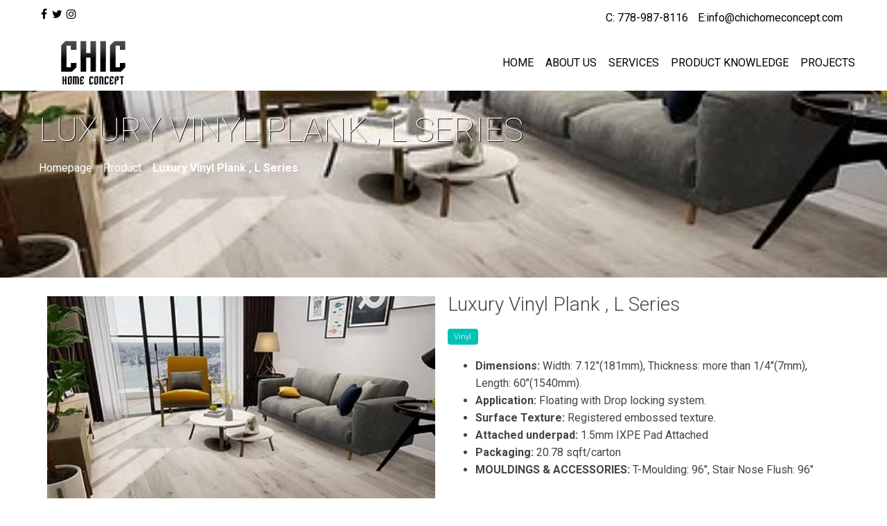

--- FILE ---
content_type: text/html; charset=UTF-8
request_url: http://chichomeconcept.com/product/luxury-vinyl-plank-l-series/
body_size: 46575
content:
<!DOCTYPE html>
<html lang="en-US" class="no-js">
<head>
<meta charset="UTF-8">
<meta name="viewport" content="width=device-width, minimum-scale=1.0, maximum-scale=1.0, user-scalable=no">
<link rel="profile" href="http://gmpg.org/xfn/11">
<link rel="pingback" href="http://chichomeconcept.com/xmlrpc.php">
<link rel="shortcut icon" href="http://chichomeconcept.com/wp-content/uploads/2016/06/favicon.jpg" type="image/x-icon" />
<link href='https://fonts.googleapis.com/css?family=Roboto:400,100,100italic,300,300italic,400italic,500,500italic,700,700italic,900,900italic' rel='stylesheet' type='text/css'>
<!--[if lt IE 9]>
<script src="http://chichomeconcept.com/wp-content/themes/chic/js/html5.js"></script>
<script>
	document.createElement('video');
</script>
<![endif]-->
<meta name='robots' content='index, follow, max-image-preview:large, max-snippet:-1, max-video-preview:-1' />

	<!-- This site is optimized with the Yoast SEO plugin v20.6 - https://yoast.com/wordpress/plugins/seo/ -->
	<title>Luxury Vinyl Plank , L Series - Chic Home Concept</title>
	<link rel="canonical" href="http://chichomeconcept.com/product/luxury-vinyl-plank-l-series/" />
	<meta property="og:locale" content="en_US" />
	<meta property="og:type" content="article" />
	<meta property="og:title" content="Luxury Vinyl Plank , L Series - Chic Home Concept" />
	<meta property="og:url" content="http://chichomeconcept.com/product/luxury-vinyl-plank-l-series/" />
	<meta property="og:site_name" content="Chic Home Concept" />
	<meta property="article:modified_time" content="2021-11-28T22:21:38+00:00" />
	<meta property="og:image" content="http://chichomeconcept.com/wp-content/uploads/2021/09/L9-Living-Room.jpg" />
	<meta property="og:image:width" content="389" />
	<meta property="og:image:height" content="293" />
	<meta property="og:image:type" content="image/jpeg" />
	<meta name="twitter:card" content="summary_large_image" />
	<script type="application/ld+json" class="yoast-schema-graph">{"@context":"https://schema.org","@graph":[{"@type":"WebPage","@id":"http://chichomeconcept.com/product/luxury-vinyl-plank-l-series/","url":"http://chichomeconcept.com/product/luxury-vinyl-plank-l-series/","name":"Luxury Vinyl Plank , L Series - Chic Home Concept","isPartOf":{"@id":"http://chichomeconcept.com/#website"},"primaryImageOfPage":{"@id":"http://chichomeconcept.com/product/luxury-vinyl-plank-l-series/#primaryimage"},"image":{"@id":"http://chichomeconcept.com/product/luxury-vinyl-plank-l-series/#primaryimage"},"thumbnailUrl":"http://chichomeconcept.com/wp-content/uploads/2021/09/L9-Living-Room.jpg","datePublished":"2021-09-03T04:56:55+00:00","dateModified":"2021-11-28T22:21:38+00:00","breadcrumb":{"@id":"http://chichomeconcept.com/product/luxury-vinyl-plank-l-series/#breadcrumb"},"inLanguage":"en-US","potentialAction":[{"@type":"ReadAction","target":["http://chichomeconcept.com/product/luxury-vinyl-plank-l-series/"]}]},{"@type":"ImageObject","inLanguage":"en-US","@id":"http://chichomeconcept.com/product/luxury-vinyl-plank-l-series/#primaryimage","url":"http://chichomeconcept.com/wp-content/uploads/2021/09/L9-Living-Room.jpg","contentUrl":"http://chichomeconcept.com/wp-content/uploads/2021/09/L9-Living-Room.jpg","width":389,"height":293},{"@type":"BreadcrumbList","@id":"http://chichomeconcept.com/product/luxury-vinyl-plank-l-series/#breadcrumb","itemListElement":[{"@type":"ListItem","position":1,"name":"Home","item":"http://chichomeconcept.com/"},{"@type":"ListItem","position":2,"name":"Product","item":"https://chichomeconcept.com/product/"},{"@type":"ListItem","position":3,"name":"Luxury Vinyl Plank , L Series"}]},{"@type":"WebSite","@id":"http://chichomeconcept.com/#website","url":"http://chichomeconcept.com/","name":"Chic Home Concept","description":"Design, Construction Consulting and Project Management","potentialAction":[{"@type":"SearchAction","target":{"@type":"EntryPoint","urlTemplate":"http://chichomeconcept.com/?s={search_term_string}"},"query-input":"required name=search_term_string"}],"inLanguage":"en-US"}]}</script>
	<!-- / Yoast SEO plugin. -->


<link rel='dns-prefetch' href='//use.fontawesome.com' />
<link rel='dns-prefetch' href='//s.w.org' />
<link rel='stylesheet' id='wp-block-library-css'  href='http://chichomeconcept.com/wp-includes/css/dist/block-library/style.min.css?ver=6.0.11' type='text/css' media='all' />
<style id='global-styles-inline-css' type='text/css'>
body{--wp--preset--color--black: #000000;--wp--preset--color--cyan-bluish-gray: #abb8c3;--wp--preset--color--white: #ffffff;--wp--preset--color--pale-pink: #f78da7;--wp--preset--color--vivid-red: #cf2e2e;--wp--preset--color--luminous-vivid-orange: #ff6900;--wp--preset--color--luminous-vivid-amber: #fcb900;--wp--preset--color--light-green-cyan: #7bdcb5;--wp--preset--color--vivid-green-cyan: #00d084;--wp--preset--color--pale-cyan-blue: #8ed1fc;--wp--preset--color--vivid-cyan-blue: #0693e3;--wp--preset--color--vivid-purple: #9b51e0;--wp--preset--gradient--vivid-cyan-blue-to-vivid-purple: linear-gradient(135deg,rgba(6,147,227,1) 0%,rgb(155,81,224) 100%);--wp--preset--gradient--light-green-cyan-to-vivid-green-cyan: linear-gradient(135deg,rgb(122,220,180) 0%,rgb(0,208,130) 100%);--wp--preset--gradient--luminous-vivid-amber-to-luminous-vivid-orange: linear-gradient(135deg,rgba(252,185,0,1) 0%,rgba(255,105,0,1) 100%);--wp--preset--gradient--luminous-vivid-orange-to-vivid-red: linear-gradient(135deg,rgba(255,105,0,1) 0%,rgb(207,46,46) 100%);--wp--preset--gradient--very-light-gray-to-cyan-bluish-gray: linear-gradient(135deg,rgb(238,238,238) 0%,rgb(169,184,195) 100%);--wp--preset--gradient--cool-to-warm-spectrum: linear-gradient(135deg,rgb(74,234,220) 0%,rgb(151,120,209) 20%,rgb(207,42,186) 40%,rgb(238,44,130) 60%,rgb(251,105,98) 80%,rgb(254,248,76) 100%);--wp--preset--gradient--blush-light-purple: linear-gradient(135deg,rgb(255,206,236) 0%,rgb(152,150,240) 100%);--wp--preset--gradient--blush-bordeaux: linear-gradient(135deg,rgb(254,205,165) 0%,rgb(254,45,45) 50%,rgb(107,0,62) 100%);--wp--preset--gradient--luminous-dusk: linear-gradient(135deg,rgb(255,203,112) 0%,rgb(199,81,192) 50%,rgb(65,88,208) 100%);--wp--preset--gradient--pale-ocean: linear-gradient(135deg,rgb(255,245,203) 0%,rgb(182,227,212) 50%,rgb(51,167,181) 100%);--wp--preset--gradient--electric-grass: linear-gradient(135deg,rgb(202,248,128) 0%,rgb(113,206,126) 100%);--wp--preset--gradient--midnight: linear-gradient(135deg,rgb(2,3,129) 0%,rgb(40,116,252) 100%);--wp--preset--duotone--dark-grayscale: url('#wp-duotone-dark-grayscale');--wp--preset--duotone--grayscale: url('#wp-duotone-grayscale');--wp--preset--duotone--purple-yellow: url('#wp-duotone-purple-yellow');--wp--preset--duotone--blue-red: url('#wp-duotone-blue-red');--wp--preset--duotone--midnight: url('#wp-duotone-midnight');--wp--preset--duotone--magenta-yellow: url('#wp-duotone-magenta-yellow');--wp--preset--duotone--purple-green: url('#wp-duotone-purple-green');--wp--preset--duotone--blue-orange: url('#wp-duotone-blue-orange');--wp--preset--font-size--small: 13px;--wp--preset--font-size--medium: 20px;--wp--preset--font-size--large: 36px;--wp--preset--font-size--x-large: 42px;}.has-black-color{color: var(--wp--preset--color--black) !important;}.has-cyan-bluish-gray-color{color: var(--wp--preset--color--cyan-bluish-gray) !important;}.has-white-color{color: var(--wp--preset--color--white) !important;}.has-pale-pink-color{color: var(--wp--preset--color--pale-pink) !important;}.has-vivid-red-color{color: var(--wp--preset--color--vivid-red) !important;}.has-luminous-vivid-orange-color{color: var(--wp--preset--color--luminous-vivid-orange) !important;}.has-luminous-vivid-amber-color{color: var(--wp--preset--color--luminous-vivid-amber) !important;}.has-light-green-cyan-color{color: var(--wp--preset--color--light-green-cyan) !important;}.has-vivid-green-cyan-color{color: var(--wp--preset--color--vivid-green-cyan) !important;}.has-pale-cyan-blue-color{color: var(--wp--preset--color--pale-cyan-blue) !important;}.has-vivid-cyan-blue-color{color: var(--wp--preset--color--vivid-cyan-blue) !important;}.has-vivid-purple-color{color: var(--wp--preset--color--vivid-purple) !important;}.has-black-background-color{background-color: var(--wp--preset--color--black) !important;}.has-cyan-bluish-gray-background-color{background-color: var(--wp--preset--color--cyan-bluish-gray) !important;}.has-white-background-color{background-color: var(--wp--preset--color--white) !important;}.has-pale-pink-background-color{background-color: var(--wp--preset--color--pale-pink) !important;}.has-vivid-red-background-color{background-color: var(--wp--preset--color--vivid-red) !important;}.has-luminous-vivid-orange-background-color{background-color: var(--wp--preset--color--luminous-vivid-orange) !important;}.has-luminous-vivid-amber-background-color{background-color: var(--wp--preset--color--luminous-vivid-amber) !important;}.has-light-green-cyan-background-color{background-color: var(--wp--preset--color--light-green-cyan) !important;}.has-vivid-green-cyan-background-color{background-color: var(--wp--preset--color--vivid-green-cyan) !important;}.has-pale-cyan-blue-background-color{background-color: var(--wp--preset--color--pale-cyan-blue) !important;}.has-vivid-cyan-blue-background-color{background-color: var(--wp--preset--color--vivid-cyan-blue) !important;}.has-vivid-purple-background-color{background-color: var(--wp--preset--color--vivid-purple) !important;}.has-black-border-color{border-color: var(--wp--preset--color--black) !important;}.has-cyan-bluish-gray-border-color{border-color: var(--wp--preset--color--cyan-bluish-gray) !important;}.has-white-border-color{border-color: var(--wp--preset--color--white) !important;}.has-pale-pink-border-color{border-color: var(--wp--preset--color--pale-pink) !important;}.has-vivid-red-border-color{border-color: var(--wp--preset--color--vivid-red) !important;}.has-luminous-vivid-orange-border-color{border-color: var(--wp--preset--color--luminous-vivid-orange) !important;}.has-luminous-vivid-amber-border-color{border-color: var(--wp--preset--color--luminous-vivid-amber) !important;}.has-light-green-cyan-border-color{border-color: var(--wp--preset--color--light-green-cyan) !important;}.has-vivid-green-cyan-border-color{border-color: var(--wp--preset--color--vivid-green-cyan) !important;}.has-pale-cyan-blue-border-color{border-color: var(--wp--preset--color--pale-cyan-blue) !important;}.has-vivid-cyan-blue-border-color{border-color: var(--wp--preset--color--vivid-cyan-blue) !important;}.has-vivid-purple-border-color{border-color: var(--wp--preset--color--vivid-purple) !important;}.has-vivid-cyan-blue-to-vivid-purple-gradient-background{background: var(--wp--preset--gradient--vivid-cyan-blue-to-vivid-purple) !important;}.has-light-green-cyan-to-vivid-green-cyan-gradient-background{background: var(--wp--preset--gradient--light-green-cyan-to-vivid-green-cyan) !important;}.has-luminous-vivid-amber-to-luminous-vivid-orange-gradient-background{background: var(--wp--preset--gradient--luminous-vivid-amber-to-luminous-vivid-orange) !important;}.has-luminous-vivid-orange-to-vivid-red-gradient-background{background: var(--wp--preset--gradient--luminous-vivid-orange-to-vivid-red) !important;}.has-very-light-gray-to-cyan-bluish-gray-gradient-background{background: var(--wp--preset--gradient--very-light-gray-to-cyan-bluish-gray) !important;}.has-cool-to-warm-spectrum-gradient-background{background: var(--wp--preset--gradient--cool-to-warm-spectrum) !important;}.has-blush-light-purple-gradient-background{background: var(--wp--preset--gradient--blush-light-purple) !important;}.has-blush-bordeaux-gradient-background{background: var(--wp--preset--gradient--blush-bordeaux) !important;}.has-luminous-dusk-gradient-background{background: var(--wp--preset--gradient--luminous-dusk) !important;}.has-pale-ocean-gradient-background{background: var(--wp--preset--gradient--pale-ocean) !important;}.has-electric-grass-gradient-background{background: var(--wp--preset--gradient--electric-grass) !important;}.has-midnight-gradient-background{background: var(--wp--preset--gradient--midnight) !important;}.has-small-font-size{font-size: var(--wp--preset--font-size--small) !important;}.has-medium-font-size{font-size: var(--wp--preset--font-size--medium) !important;}.has-large-font-size{font-size: var(--wp--preset--font-size--large) !important;}.has-x-large-font-size{font-size: var(--wp--preset--font-size--x-large) !important;}
</style>
<link rel='stylesheet' id='style-magnific-css'  href='http://chichomeconcept.com/wp-content/themes/chic/vendor/magnific-popup/magnific-popup.css?ver=6.0.11' type='text/css' media='all' />
<link rel='stylesheet' id='style-style-css'  href='http://chichomeconcept.com/wp-content/themes/chic/css-server/style.css?ver=1480028208' type='text/css' media='all' />
<script type='text/javascript' src='http://chichomeconcept.com/wp-includes/js/jquery/jquery.min.js?ver=3.6.0' id='jquery-core-js'></script>
<script type='text/javascript' src='http://chichomeconcept.com/wp-includes/js/jquery/jquery-migrate.min.js?ver=3.3.2' id='jquery-migrate-js'></script>
<script type='text/javascript' src='http://chichomeconcept.com/wp-content/themes/chic/vendor/modernizr/modernizr.js?ver=6.0.11' id='script-modernizr-js'></script>
<link rel="https://api.w.org/" href="http://chichomeconcept.com/wp-json/" /><link rel="EditURI" type="application/rsd+xml" title="RSD" href="http://chichomeconcept.com/xmlrpc.php?rsd" />
<link rel="wlwmanifest" type="application/wlwmanifest+xml" href="http://chichomeconcept.com/wp-includes/wlwmanifest.xml" /> 
<meta name="generator" content="WordPress 6.0.11" />
<link rel='shortlink' href='http://chichomeconcept.com/?p=2374' />
<link rel="alternate" type="application/json+oembed" href="http://chichomeconcept.com/wp-json/oembed/1.0/embed?url=http%3A%2F%2Fchichomeconcept.com%2Fproduct%2Fluxury-vinyl-plank-l-series%2F" />
<link rel="alternate" type="text/xml+oembed" href="http://chichomeconcept.com/wp-json/oembed/1.0/embed?url=http%3A%2F%2Fchichomeconcept.com%2Fproduct%2Fluxury-vinyl-plank-l-series%2F&#038;format=xml" />
<meta name="google-site-verification" content="tL1wnvm4blmTvzzEAz9Czm6zXKZmrfpS66rU_RXbpGo" /><script>
  (function(i,s,o,g,r,a,m){i['GoogleAnalyticsObject']=r;i[r]=i[r]||function(){
  (i[r].q=i[r].q||[]).push(arguments)},i[r].l=1*new Date();a=s.createElement(o),
  m=s.getElementsByTagName(o)[0];a.async=1;a.src=g;m.parentNode.insertBefore(a,m)
  })(window,document,'script','https://www.google-analytics.com/analytics.js','ga');

  ga('create', 'UA-90106478-1', 'auto');
  ga('send', 'pageview');

</script>
</head>
<body class="product-template-default single single-product postid-2374">
	<div id="main-wrapper">
	
<div class="top-nav">
  <div class="wrapper">
        <ul class="menu-social">
          <li><a href="https://www.facebook.com/HomeDesignandconsulting/" title="Facebook" target="_blank" ><i class="fa fa-facebook" aria-hidden="true"></i></a></li><li><a href="#" title="Twitter" target="_blank" ><i class="fa fa-twitter" aria-hidden="true"></i></a></li><li><a href="#" title="Instagram" target="_blank" ><i class="fa fa-instagram" aria-hidden="true"></i></a></li>         
        </ul>
        <span class="top-nav-text"><a>C: 778-987-8116</a>
<a href="mailto:info@chichomeconcept.com">E:info@chichomeconcept.com </a></span>  </div>
</div>
<header>
  <div class="wrapper">
    <div class="site-branding">
    <span class="site-title">Chic Home Concept<a href="http://chichomeconcept.com/" title="Chic Home Concept" class="logo-link" rel="home"><img src="http://chichomeconcept.com/wp-content/uploads/2016/06/chic-home-concept-logo-600x203.png" alt="Chic Home Concept"></a></span>
  			
</div>    
    
<nav id="main-menu" class="main mobile-hide"><ul id="menu-primary-menu" class="main-menu"><li id="menu-item-750" class="menu-item menu-item-type-custom menu-item-object-custom menu-item-home menu-item-750"><a href="http://chichomeconcept.com/">Home</a></li>
<li id="menu-item-60" class="menu-item menu-item-type-custom menu-item-object-custom menu-item-has-children menu-item-60"><a href="#">About us</a>
<ul class="sub-menu">
	<li id="menu-item-55" class="menu-item menu-item-type-post_type menu-item-object-page menu-item-55"><a href="http://chichomeconcept.com/our-experience/">Our experience</a></li>
	<li id="menu-item-61" class="menu-item menu-item-type-custom menu-item-object-custom menu-item-61"><a href="/testimonial/">Testimonials</a></li>
	<li id="menu-item-54" class="menu-item menu-item-type-post_type menu-item-object-page menu-item-54"><a href="http://chichomeconcept.com/our-clients/">Our Clients</a></li>
</ul>
</li>
<li id="menu-item-286" class="menu-item menu-item-type-post_type menu-item-object-page menu-item-has-children menu-item-286"><a href="http://chichomeconcept.com/design/">Services</a>
<ul class="sub-menu">
	<li id="menu-item-59" class="menu-item menu-item-type-custom menu-item-object-custom menu-item-59"><a href="#">Project Management</a></li>
	<li id="menu-item-2965" class="menu-item menu-item-type-post_type menu-item-object-page menu-item-2965"><a href="http://chichomeconcept.com/property-maintenance/">Property Maintenance</a></li>
	<li id="menu-item-49" class="menu-item menu-item-type-post_type menu-item-object-page menu-item-49"><a href="http://chichomeconcept.com/interior-design/">Interior Design</a></li>
	<li id="menu-item-40" class="menu-item menu-item-type-post_type menu-item-object-page menu-item-40"><a href="http://chichomeconcept.com/architectural-design/">Architectural Design</a></li>
</ul>
</li>
<li id="menu-item-156" class="menu-item menu-item-type-custom menu-item-object-custom menu-item-has-children menu-item-156"><a href="#">Product Knowledge</a>
<ul class="sub-menu">
	<li id="menu-item-154" class="menu-item menu-item-type-taxonomy menu-item-object-product-category menu-item-154"><a href="http://chichomeconcept.com/product-category/hardwood/">Hardwood</a></li>
	<li id="menu-item-155" class="menu-item menu-item-type-taxonomy menu-item-object-product-category menu-item-155"><a href="http://chichomeconcept.com/product-category/laminate/">Laminate</a></li>
	<li id="menu-item-347" class="menu-item menu-item-type-taxonomy menu-item-object-product-category menu-item-347"><a href="http://chichomeconcept.com/product-category/carpet/">Carpet</a></li>
	<li id="menu-item-191" class="menu-item menu-item-type-taxonomy menu-item-object-product-category menu-item-191"><a href="http://chichomeconcept.com/product-category/tile/">Tile &#038; Stone</a></li>
	<li id="menu-item-351" class="menu-item menu-item-type-taxonomy menu-item-object-product-category menu-item-351"><a href="http://chichomeconcept.com/product-category/cork/">Cork</a></li>
	<li id="menu-item-353" class="menu-item menu-item-type-taxonomy menu-item-object-product-category current-product-ancestor current-menu-parent current-product-parent menu-item-353"><a href="http://chichomeconcept.com/product-category/vinyl/">Vinyl</a></li>
	<li id="menu-item-355" class="menu-item menu-item-type-taxonomy menu-item-object-product-category menu-item-355"><a href="http://chichomeconcept.com/product-category/kitchen-cabinets/">Kitchen Cabinets</a></li>
	<li id="menu-item-357" class="menu-item menu-item-type-taxonomy menu-item-object-product-category menu-item-357"><a href="http://chichomeconcept.com/product-category/vanities/">Vanities</a></li>
	<li id="menu-item-360" class="menu-item menu-item-type-taxonomy menu-item-object-product-category menu-item-360"><a href="http://chichomeconcept.com/product-category/countertops/">Countertops</a></li>
	<li id="menu-item-361" class="menu-item menu-item-type-taxonomy menu-item-object-product-category menu-item-361"><a href="http://chichomeconcept.com/product-category/faucet-fixtures/">Faucet &amp; Fixtures</a></li>
	<li id="menu-item-359" class="menu-item menu-item-type-taxonomy menu-item-object-product-category menu-item-359"><a href="http://chichomeconcept.com/product-category/accessories/">Accessories</a></li>
	<li id="menu-item-2519" class="menu-item menu-item-type-post_type menu-item-object-page menu-item-2519"><a href="http://chichomeconcept.com/painting/">Painting</a></li>
</ul>
</li>
<li id="menu-item-136" class="menu-item menu-item-type-custom menu-item-object-custom menu-item-has-children menu-item-136"><a href="/project/">Projects</a>
<ul class="sub-menu">
	<li id="menu-item-941" class="menu-item menu-item-type-post_type menu-item-object-project menu-item-941"><a href="http://chichomeconcept.com/project/bathroom-tile/">Bathroom Projects</a></li>
	<li id="menu-item-1049" class="menu-item menu-item-type-post_type menu-item-object-project menu-item-1049"><a href="http://chichomeconcept.com/project/1422-mathers-ave-west-vancouver/">1422 Mathers Ave,</a></li>
	<li id="menu-item-811" class="menu-item menu-item-type-post_type menu-item-object-project menu-item-811"><a href="http://chichomeconcept.com/project/1484-mathers-west-vancouver/">1484 Mathers Ave.</a></li>
	<li id="menu-item-2870" class="menu-item menu-item-type-custom menu-item-object-custom menu-item-2870"><a href="http://chichomeconcept.com/project/887-esquimalt-ave/">887 Esquimalt St.</a></li>
	<li id="menu-item-883" class="menu-item menu-item-type-post_type menu-item-object-project menu-item-883"><a href="http://chichomeconcept.com/project/haywood-west-vancouver/">Haywood Ave.</a></li>
	<li id="menu-item-924" class="menu-item menu-item-type-post_type menu-item-object-project menu-item-924"><a href="http://chichomeconcept.com/project/lawson-ave-west-vancouver/">Lawson Ave.</a></li>
	<li id="menu-item-2911" class="menu-item menu-item-type-custom menu-item-object-custom menu-item-2911"><a href="http://chichomeconcept.com/project/103-3210-deer-ridg…r-west-vancouver/">3210 Deer Ridge Dr.</a></li>
	<li id="menu-item-2897" class="menu-item menu-item-type-custom menu-item-object-custom menu-item-2897"><a href="http://chichomeconcept.com/project/203-540-waters-edge-west-vancouver/">540 Waters Edge Cr.</a></li>
	<li id="menu-item-938" class="menu-item menu-item-type-post_type menu-item-object-project menu-item-938"><a href="http://chichomeconcept.com/project/penthouse-chadwick-court-north-vancouver/">Chadwick Court,</a></li>
	<li id="menu-item-974" class="menu-item menu-item-type-post_type menu-item-object-project menu-item-974"><a href="http://chichomeconcept.com/project/woodchuck-place-north-vancouver/">Woodchuck Place,</a></li>
	<li id="menu-item-1047" class="menu-item menu-item-type-post_type menu-item-object-project menu-item-1047"><a href="http://chichomeconcept.com/project/2201-1500-howe-st-vancouver/">2201 1500 Howe St.,</a></li>
	<li id="menu-item-1048" class="menu-item menu-item-type-post_type menu-item-object-project menu-item-1048"><a href="http://chichomeconcept.com/project/1500-hornby-st-vancouver/">1500 Hornby St.,</a></li>
	<li id="menu-item-2877" class="menu-item menu-item-type-custom menu-item-object-custom menu-item-2877"><a href="http://chichomeconcept.com/project/1008-cambie-st-vancouver/">1008 Cambie St.</a></li>
	<li id="menu-item-2875" class="menu-item menu-item-type-custom menu-item-object-custom menu-item-2875"><a href="http://chichomeconcept.com/project/heritage-house-keefer-vancouver/">Heritage House,</a></li>
	<li id="menu-item-2871" class="menu-item menu-item-type-custom menu-item-object-custom menu-item-2871"><a href="http://chichomeconcept.com/project/unit-1-829-keefer-st-vancouver/">#1  829 Keefer St.,</a></li>
	<li id="menu-item-2872" class="menu-item menu-item-type-custom menu-item-object-custom menu-item-2872"><a href="http://chichomeconcept.com/project/unit-2-829-keefer-st-vancouver/">#2  829 Keefer St.,</a></li>
	<li id="menu-item-2874" class="menu-item menu-item-type-custom menu-item-object-custom menu-item-2874"><a href="http://chichomeconcept.com/project/unit-3-829-keefer-st-vancouver/">#3  829 Keefer St.,</a></li>
	<li id="menu-item-2876" class="menu-item menu-item-type-custom menu-item-object-custom menu-item-2876"><a href="http://chichomeconcept.com/project/fullerton-st-north-vancouver/">Fullerton Ave.</a></li>
</ul>
</li>
</ul></nav><nav id="dl-menu" class="dl-menuwrapper desktop-hide"><button class="dl-trigger">Open Menu</button><ul id="menu-primary-menu-1" class="dl-menu"><li id="nav-menu-item-750" class="main-menu-item  menu-item-even menu-item-depth-0 menu-item menu-item-type-custom menu-item-object-custom menu-item-home"><a href="http://chichomeconcept.com/" class="menu-link main-menu-link">Home</a></li>
<li id="nav-menu-item-60" class="main-menu-item  menu-item-even menu-item-depth-0 menu-item menu-item-type-custom menu-item-object-custom menu-item-has-children"><a href="#" class="menu-link main-menu-link">About us</a>
<ul class="dl-submenu menu-odd  menu-depth-1">
	<li id="nav-menu-item-55" class="sub-menu-item  menu-item-odd menu-item-depth-1 menu-item menu-item-type-post_type menu-item-object-page"><a href="http://chichomeconcept.com/our-experience/" class="menu-link sub-menu-link">Our experience</a></li>
	<li id="nav-menu-item-61" class="sub-menu-item  menu-item-odd menu-item-depth-1 menu-item menu-item-type-custom menu-item-object-custom"><a href="/testimonial/" class="menu-link sub-menu-link">Testimonials</a></li>
	<li id="nav-menu-item-54" class="sub-menu-item  menu-item-odd menu-item-depth-1 menu-item menu-item-type-post_type menu-item-object-page"><a href="http://chichomeconcept.com/our-clients/" class="menu-link sub-menu-link">Our Clients</a></li>
</ul>
</li>
<li id="nav-menu-item-286" class="main-menu-item  menu-item-even menu-item-depth-0 menu-item menu-item-type-post_type menu-item-object-page menu-item-has-children"><a href="http://chichomeconcept.com/design/" class="menu-link main-menu-link">Services</a>
<ul class="dl-submenu menu-odd  menu-depth-1">
	<li id="nav-menu-item-59" class="sub-menu-item  menu-item-odd menu-item-depth-1 menu-item menu-item-type-custom menu-item-object-custom"><a href="#" class="menu-link sub-menu-link">Project Management</a></li>
	<li id="nav-menu-item-2965" class="sub-menu-item  menu-item-odd menu-item-depth-1 menu-item menu-item-type-post_type menu-item-object-page"><a href="http://chichomeconcept.com/property-maintenance/" class="menu-link sub-menu-link">Property Maintenance</a></li>
	<li id="nav-menu-item-49" class="sub-menu-item  menu-item-odd menu-item-depth-1 menu-item menu-item-type-post_type menu-item-object-page"><a href="http://chichomeconcept.com/interior-design/" class="menu-link sub-menu-link">Interior Design</a></li>
	<li id="nav-menu-item-40" class="sub-menu-item  menu-item-odd menu-item-depth-1 menu-item menu-item-type-post_type menu-item-object-page"><a href="http://chichomeconcept.com/architectural-design/" class="menu-link sub-menu-link">Architectural Design</a></li>
</ul>
</li>
<li id="nav-menu-item-156" class="main-menu-item  menu-item-even menu-item-depth-0 menu-item menu-item-type-custom menu-item-object-custom menu-item-has-children"><a href="#" class="menu-link main-menu-link">Product Knowledge</a>
<ul class="dl-submenu menu-odd  menu-depth-1">
	<li id="nav-menu-item-154" class="sub-menu-item  menu-item-odd menu-item-depth-1 menu-item menu-item-type-taxonomy menu-item-object-product-category"><a href="http://chichomeconcept.com/product-category/hardwood/" class="menu-link sub-menu-link">Hardwood</a></li>
	<li id="nav-menu-item-155" class="sub-menu-item  menu-item-odd menu-item-depth-1 menu-item menu-item-type-taxonomy menu-item-object-product-category"><a href="http://chichomeconcept.com/product-category/laminate/" class="menu-link sub-menu-link">Laminate</a></li>
	<li id="nav-menu-item-347" class="sub-menu-item  menu-item-odd menu-item-depth-1 menu-item menu-item-type-taxonomy menu-item-object-product-category"><a href="http://chichomeconcept.com/product-category/carpet/" class="menu-link sub-menu-link">Carpet</a></li>
	<li id="nav-menu-item-191" class="sub-menu-item  menu-item-odd menu-item-depth-1 menu-item menu-item-type-taxonomy menu-item-object-product-category"><a href="http://chichomeconcept.com/product-category/tile/" class="menu-link sub-menu-link">Tile &#038; Stone</a></li>
	<li id="nav-menu-item-351" class="sub-menu-item  menu-item-odd menu-item-depth-1 menu-item menu-item-type-taxonomy menu-item-object-product-category"><a href="http://chichomeconcept.com/product-category/cork/" class="menu-link sub-menu-link">Cork</a></li>
	<li id="nav-menu-item-353" class="sub-menu-item  menu-item-odd menu-item-depth-1 menu-item menu-item-type-taxonomy menu-item-object-product-category current-product-ancestor current-menu-parent current-product-parent"><a href="http://chichomeconcept.com/product-category/vinyl/" class="menu-link sub-menu-link">Vinyl</a></li>
	<li id="nav-menu-item-355" class="sub-menu-item  menu-item-odd menu-item-depth-1 menu-item menu-item-type-taxonomy menu-item-object-product-category"><a href="http://chichomeconcept.com/product-category/kitchen-cabinets/" class="menu-link sub-menu-link">Kitchen Cabinets</a></li>
	<li id="nav-menu-item-357" class="sub-menu-item  menu-item-odd menu-item-depth-1 menu-item menu-item-type-taxonomy menu-item-object-product-category"><a href="http://chichomeconcept.com/product-category/vanities/" class="menu-link sub-menu-link">Vanities</a></li>
	<li id="nav-menu-item-360" class="sub-menu-item  menu-item-odd menu-item-depth-1 menu-item menu-item-type-taxonomy menu-item-object-product-category"><a href="http://chichomeconcept.com/product-category/countertops/" class="menu-link sub-menu-link">Countertops</a></li>
	<li id="nav-menu-item-361" class="sub-menu-item  menu-item-odd menu-item-depth-1 menu-item menu-item-type-taxonomy menu-item-object-product-category"><a href="http://chichomeconcept.com/product-category/faucet-fixtures/" class="menu-link sub-menu-link">Faucet &amp; Fixtures</a></li>
	<li id="nav-menu-item-359" class="sub-menu-item  menu-item-odd menu-item-depth-1 menu-item menu-item-type-taxonomy menu-item-object-product-category"><a href="http://chichomeconcept.com/product-category/accessories/" class="menu-link sub-menu-link">Accessories</a></li>
	<li id="nav-menu-item-2519" class="sub-menu-item  menu-item-odd menu-item-depth-1 menu-item menu-item-type-post_type menu-item-object-page"><a href="http://chichomeconcept.com/painting/" class="menu-link sub-menu-link">Painting</a></li>
</ul>
</li>
<li id="nav-menu-item-136" class="main-menu-item  menu-item-even menu-item-depth-0 menu-item menu-item-type-custom menu-item-object-custom menu-item-has-children"><a href="/project/" class="menu-link main-menu-link">Projects</a>
<ul class="dl-submenu menu-odd  menu-depth-1">
	<li id="nav-menu-item-941" class="sub-menu-item  menu-item-odd menu-item-depth-1 menu-item menu-item-type-post_type menu-item-object-project"><a href="http://chichomeconcept.com/project/bathroom-tile/" class="menu-link sub-menu-link">Bathroom Projects</a></li>
	<li id="nav-menu-item-1049" class="sub-menu-item  menu-item-odd menu-item-depth-1 menu-item menu-item-type-post_type menu-item-object-project"><a href="http://chichomeconcept.com/project/1422-mathers-ave-west-vancouver/" class="menu-link sub-menu-link">1422 Mathers Ave,</a></li>
	<li id="nav-menu-item-811" class="sub-menu-item  menu-item-odd menu-item-depth-1 menu-item menu-item-type-post_type menu-item-object-project"><a href="http://chichomeconcept.com/project/1484-mathers-west-vancouver/" class="menu-link sub-menu-link">1484 Mathers Ave.</a></li>
	<li id="nav-menu-item-2870" class="sub-menu-item  menu-item-odd menu-item-depth-1 menu-item menu-item-type-custom menu-item-object-custom"><a href="http://chichomeconcept.com/project/887-esquimalt-ave/" class="menu-link sub-menu-link">887 Esquimalt St.</a></li>
	<li id="nav-menu-item-883" class="sub-menu-item  menu-item-odd menu-item-depth-1 menu-item menu-item-type-post_type menu-item-object-project"><a href="http://chichomeconcept.com/project/haywood-west-vancouver/" class="menu-link sub-menu-link">Haywood Ave.</a></li>
	<li id="nav-menu-item-924" class="sub-menu-item  menu-item-odd menu-item-depth-1 menu-item menu-item-type-post_type menu-item-object-project"><a href="http://chichomeconcept.com/project/lawson-ave-west-vancouver/" class="menu-link sub-menu-link">Lawson Ave.</a></li>
	<li id="nav-menu-item-2911" class="sub-menu-item  menu-item-odd menu-item-depth-1 menu-item menu-item-type-custom menu-item-object-custom"><a href="http://chichomeconcept.com/project/103-3210-deer-ridg…r-west-vancouver/" class="menu-link sub-menu-link">3210 Deer Ridge Dr.</a></li>
	<li id="nav-menu-item-2897" class="sub-menu-item  menu-item-odd menu-item-depth-1 menu-item menu-item-type-custom menu-item-object-custom"><a href="http://chichomeconcept.com/project/203-540-waters-edge-west-vancouver/" class="menu-link sub-menu-link">540 Waters Edge Cr.</a></li>
	<li id="nav-menu-item-938" class="sub-menu-item  menu-item-odd menu-item-depth-1 menu-item menu-item-type-post_type menu-item-object-project"><a href="http://chichomeconcept.com/project/penthouse-chadwick-court-north-vancouver/" class="menu-link sub-menu-link">Chadwick Court,</a></li>
	<li id="nav-menu-item-974" class="sub-menu-item  menu-item-odd menu-item-depth-1 menu-item menu-item-type-post_type menu-item-object-project"><a href="http://chichomeconcept.com/project/woodchuck-place-north-vancouver/" class="menu-link sub-menu-link">Woodchuck Place,</a></li>
	<li id="nav-menu-item-1047" class="sub-menu-item  menu-item-odd menu-item-depth-1 menu-item menu-item-type-post_type menu-item-object-project"><a href="http://chichomeconcept.com/project/2201-1500-howe-st-vancouver/" class="menu-link sub-menu-link">2201 1500 Howe St.,</a></li>
	<li id="nav-menu-item-1048" class="sub-menu-item  menu-item-odd menu-item-depth-1 menu-item menu-item-type-post_type menu-item-object-project"><a href="http://chichomeconcept.com/project/1500-hornby-st-vancouver/" class="menu-link sub-menu-link">1500 Hornby St.,</a></li>
	<li id="nav-menu-item-2877" class="sub-menu-item  menu-item-odd menu-item-depth-1 menu-item menu-item-type-custom menu-item-object-custom"><a href="http://chichomeconcept.com/project/1008-cambie-st-vancouver/" class="menu-link sub-menu-link">1008 Cambie St.</a></li>
	<li id="nav-menu-item-2875" class="sub-menu-item  menu-item-odd menu-item-depth-1 menu-item menu-item-type-custom menu-item-object-custom"><a href="http://chichomeconcept.com/project/heritage-house-keefer-vancouver/" class="menu-link sub-menu-link">Heritage House,</a></li>
	<li id="nav-menu-item-2871" class="sub-menu-item  menu-item-odd menu-item-depth-1 menu-item menu-item-type-custom menu-item-object-custom"><a href="http://chichomeconcept.com/project/unit-1-829-keefer-st-vancouver/" class="menu-link sub-menu-link">#1  829 Keefer St.,</a></li>
	<li id="nav-menu-item-2872" class="sub-menu-item  menu-item-odd menu-item-depth-1 menu-item menu-item-type-custom menu-item-object-custom"><a href="http://chichomeconcept.com/project/unit-2-829-keefer-st-vancouver/" class="menu-link sub-menu-link">#2  829 Keefer St.,</a></li>
	<li id="nav-menu-item-2874" class="sub-menu-item  menu-item-odd menu-item-depth-1 menu-item menu-item-type-custom menu-item-object-custom"><a href="http://chichomeconcept.com/project/unit-3-829-keefer-st-vancouver/" class="menu-link sub-menu-link">#3  829 Keefer St.,</a></li>
	<li id="nav-menu-item-2876" class="sub-menu-item  menu-item-odd menu-item-depth-1 menu-item menu-item-type-custom menu-item-object-custom"><a href="http://chichomeconcept.com/project/fullerton-st-north-vancouver/" class="menu-link sub-menu-link">Fullerton Ave.</a></li>
</ul>
</li>
</ul></nav>  </div>
</header>
<div id="content" class="single-content">



	<div class="full-page-background-image-header" style="background-image: url(http://chichomeconcept.com/wp-content/uploads/2021/09/L9-Living-Room.jpg);" >
		<div class="wrapper">
			<h1 class="page-title">Luxury Vinyl Plank , L Series</h1>
			<ul id="breadcrumbs" class="breadcrumbs"><li class="item-home"><a class="bread-link bread-home" href="http://chichomeconcept.com" title="Homepage">Homepage</a></li><li class="separator separator-home"> &gt; </li><li class="item-cat item-custom-post-type-product"><a class="bread-cat bread-custom-post-type-product" href="http://chichomeconcept.com/product/" title="Product">Product</a></li><li class="separator"> &gt; </li><li class="item-current item-2374"><strong class="bread-current bread-2374" title="Luxury Vinyl Plank , L Series">Luxury Vinyl Plank , L Series</strong></li></ul>	
		</div>
	</div>		
	



<div class="page-content">
	<div class="wrapper">
		<div class="col-twelve no-margin no-padding">
															<div class="product-item col-twelve no-float no-padding no-margin cf">
					<div class="col-six no-margin">
						<div class="product-item-image-list-wrapper img-list-wrapper">
												
												<a class="product-item-image-list-item img-list-item first" href="http://chichomeconcept.com/wp-content/uploads/2021/09/L9-Living-Room.jpg" title="Luxury Vinyl Plank , L Series"><img width="389" height="293" src="http://chichomeconcept.com/wp-content/uploads/2021/09/L9-Living-Room.jpg" class="project-image-first wp-post-image" alt="" srcset="http://chichomeconcept.com/wp-content/uploads/2021/09/L9-Living-Room.jpg 389w, http://chichomeconcept.com/wp-content/uploads/2021/09/L9-Living-Room-300x226.jpg 300w, http://chichomeconcept.com/wp-content/uploads/2021/09/L9-Living-Room-320x240.jpg 320w" sizes="(max-width: 389px) 100vw, 389px" /></a>
						<a class="product-item-image-list-item img-list-item" href="http://chichomeconcept.com/wp-content/uploads/2021/09/L1-Living-Room.jpg" title="L1-Living Room" ><img src="http://chichomeconcept.com/wp-content/uploads/2021/09/L1-Living-Room-320x240.jpg" alt="" title="" ></a><a class="product-item-image-list-item img-list-item" href="http://chichomeconcept.com/wp-content/uploads/2021/09/L1-Top-View.jpg" title="L1-Top View" ><img src="http://chichomeconcept.com/wp-content/uploads/2021/09/L1-Top-View.jpg" alt="" title="" ></a><a class="product-item-image-list-item img-list-item" href="http://chichomeconcept.com/wp-content/uploads/2021/09/L2-Kitchen.jpg" title="L2-Kitchen" ><img src="http://chichomeconcept.com/wp-content/uploads/2021/09/L2-Kitchen-320x240.jpg" alt="" title="" ></a><a class="product-item-image-list-item img-list-item" href="http://chichomeconcept.com/wp-content/uploads/2021/09/L2-Top-View.jpg" title="L2-Top View" ><img src="http://chichomeconcept.com/wp-content/uploads/2021/09/L2-Top-View.jpg" alt="" title="" ></a><a class="product-item-image-list-item img-list-item" href="http://chichomeconcept.com/wp-content/uploads/2021/09/L5-Living-Room.jpg" title="L5-Living Room" ><img src="http://chichomeconcept.com/wp-content/uploads/2021/09/L5-Living-Room-320x240.jpg" alt="" title="" ></a><a class="product-item-image-list-item img-list-item" href="http://chichomeconcept.com/wp-content/uploads/2021/09/L5-Top-View.jpg" title="L5-Top View" ><img src="http://chichomeconcept.com/wp-content/uploads/2021/09/L5-Top-View.jpg" alt="" title="" ></a><a class="product-item-image-list-item img-list-item" href="http://chichomeconcept.com/wp-content/uploads/2021/09/L7-Living-Room.jpg" title="L7-Living Room" ><img src="http://chichomeconcept.com/wp-content/uploads/2021/09/L7-Living-Room-320x240.jpg" alt="" title="" ></a><a class="product-item-image-list-item img-list-item" href="http://chichomeconcept.com/wp-content/uploads/2021/09/L7-Top-View.jpg" title="L7-Top View" ><img src="http://chichomeconcept.com/wp-content/uploads/2021/09/L7-Top-View.jpg" alt="" title="" ></a><a class="product-item-image-list-item img-list-item" href="http://chichomeconcept.com/wp-content/uploads/2021/09/L6-Living-Room.jpg" title="L6-Living Room" ><img src="http://chichomeconcept.com/wp-content/uploads/2021/09/L6-Living-Room-320x240.jpg" alt="" title="" ></a><a class="product-item-image-list-item img-list-item" href="http://chichomeconcept.com/wp-content/uploads/2021/09/L6-Top-View.jpg" title="L6-Top View" ><img src="http://chichomeconcept.com/wp-content/uploads/2021/09/L6-Top-View.jpg" alt="" title="" ></a><a class="product-item-image-list-item img-list-item" href="http://chichomeconcept.com/wp-content/uploads/2021/09/L3-Dinning-Room.jpg" title="L3-Dinning Room" ><img src="http://chichomeconcept.com/wp-content/uploads/2021/09/L3-Dinning-Room-320x240.jpg" alt="" title="" ></a><a class="product-item-image-list-item img-list-item" href="http://chichomeconcept.com/wp-content/uploads/2021/09/L3-Top-View.jpg" title="L3-Top View" ><img src="http://chichomeconcept.com/wp-content/uploads/2021/09/L3-Top-View.jpg" alt="" title="" ></a><a class="product-item-image-list-item img-list-item" href="http://chichomeconcept.com/wp-content/uploads/2021/09/L8-Bedroom.jpg" title="L8-Bedroom" ><img src="http://chichomeconcept.com/wp-content/uploads/2021/09/L8-Bedroom-320x240.jpg" alt="" title="" ></a><a class="product-item-image-list-item img-list-item" href="http://chichomeconcept.com/wp-content/uploads/2021/09/L8-Top-View.jpg" title="L8-Top View" ><img src="http://chichomeconcept.com/wp-content/uploads/2021/09/L8-Top-View.jpg" alt="" title="" ></a><a class="product-item-image-list-item img-list-item" href="http://chichomeconcept.com/wp-content/uploads/2021/09/L9-Living-Room.jpg" title="L9-Living Room" ><img src="http://chichomeconcept.com/wp-content/uploads/2021/09/L9-Living-Room-320x240.jpg" alt="" title="" ></a><a class="product-item-image-list-item img-list-item" href="http://chichomeconcept.com/wp-content/uploads/2021/09/L9-Top-View.jpg" title="L9-Top View" ><img src="http://chichomeconcept.com/wp-content/uploads/2021/09/L9-Top-View.jpg" alt="" title="" ></a><a class="product-item-image-list-item img-list-item" href="http://chichomeconcept.com/wp-content/uploads/2021/09/L10-Bedroom.jpg" title="L10-Bedroom" ><img src="http://chichomeconcept.com/wp-content/uploads/2021/09/L10-Bedroom-320x240.jpg" alt="" title="" ></a><a class="product-item-image-list-item img-list-item" href="http://chichomeconcept.com/wp-content/uploads/2021/09/L10-Top-View.jpg" title="L10-Top View" ><img src="http://chichomeconcept.com/wp-content/uploads/2021/09/L10-Top-View.jpg" alt="" title="" ></a><a class="product-item-image-list-item img-list-item" href="http://chichomeconcept.com/wp-content/uploads/2021/09/L11-Living-Room.jpg" title="L11-Living Room" ><img src="http://chichomeconcept.com/wp-content/uploads/2021/09/L11-Living-Room-320x240.jpg" alt="" title="" ></a><a class="product-item-image-list-item img-list-item" href="http://chichomeconcept.com/wp-content/uploads/2021/09/L11-Top-View.jpg" title="L11-Top View" ><img src="http://chichomeconcept.com/wp-content/uploads/2021/09/L11-Top-View.jpg" alt="" title="" ></a><a class="product-item-image-list-item img-list-item" href="http://chichomeconcept.com/wp-content/uploads/2021/09/L12-Living-Room.jpg" title="L12-Living Room" ><img src="http://chichomeconcept.com/wp-content/uploads/2021/09/L12-Living-Room-320x240.jpg" alt="" title="" ></a><a class="product-item-image-list-item img-list-item" href="http://chichomeconcept.com/wp-content/uploads/2021/09/L12-Top-View.jpg" title="L12-Top View" ><img src="http://chichomeconcept.com/wp-content/uploads/2021/09/L12-Top-View.jpg" alt="" title="" ></a>						</div>
					</div>
					<div class="col-six no-margin">
						<div class="product-item-body" >
							<h3 class="product-item-title">Luxury Vinyl Plank , L Series</h3>
							<div class="product-item-tag-wrapper cf">
																	<span class="product-item-category" >
																					<strong class="tag" ><a href="http://chichomeconcept.com/product-category/vinyl/" >Vinyl</a></strong>
																			</span>
														
																							</div>
						</div>										
						<div class="product-item-content">
																					<ul class="product-item-feature-list">
							<li><strong>Dimensions: </strong>Width: 7.12″(181mm), Thickness: more than 1/4″(7mm), Length: 60″(1540mm).</li><li><strong>Application: </strong>Floating with Drop locking system.</li><li><strong>Surface Texture: </strong>Registered embossed texture.</li><li><strong>Attached underpad: </strong>1.5mm IXPE Pad Attached</li><li><strong>Packaging: </strong>20.78 sqft/carton</li><li><strong>MOULDINGS & ACCESSORIES: </strong>T-Moulding: 96″, Stair Nose Flush: 96"</li>							</ul>
													</div>
					</div>
				</div>
																		</div>
					<div id="side-bar" class="col-three"></div>
				</div>
	</div>
</div>
<span id="back-to-top" title="Back To Top"><i class="fa fa-angle-up" aria-hidden="true"></i></span>
<footer id="footer">
	<div class="footer-widgets-wrapper">
		<div class="wrapper">
											</div>
	</div>
		<div class="footer-copyright-wrapper">
		<div class="wrapper">
			<p class="footer-copy"><a href="http://bizybloc.com/" target="_blank" style="color:#fff; font-size:small;"> <img src="http://realtybloc.com/wp-content/uploads/2016/03/Realty-bloc-real-estate-website-design-contact.png" alt="RealtyBloc" style="width:16px; height:16px;"> <span style="color:#eee;">Website Design | BizyBloc.</span></a> </p>
			<p class="footer-description">Copyright 2017 Chic Home Concept.
</p>
		</div>
	</div>
</footer>


	</div>
<script type='text/javascript' src='http://chichomeconcept.com/wp-content/themes/chic/vendor/magnific-popup/jquery.magnific-popup.min.js?ver=6.0.11' id='script-magnific-js'></script>
<script type='text/javascript' src='http://chichomeconcept.com/wp-content/themes/chic/vendor/responsive-multi-level-menu/jquery.dlmenu.js?ver=6.0.11' id='script-dlmenu-js'></script>
<script type='text/javascript' src='http://chichomeconcept.com/wp-content/themes/chic/vendor/parallax-js/parallax.js?ver=6.0.11' id='script-parallax-js'></script>
<script type='text/javascript' src='http://chichomeconcept.com/wp-content/themes/chic/vendor/images-loaded/imagesloaded.pkgd.min.js?ver=6.0.11' id='script-imagesloaded-js'></script>
<script type='text/javascript' src='http://chichomeconcept.com/wp-content/themes/chic/vendor/masonry/masonry.pkgd.min.js?ver=6.0.11' id='script-masonry-js'></script>
<script type='text/javascript' src='http://chichomeconcept.com/wp-content/themes/chic/js/main.js?ver=6.0.11' id='script-main-js'></script>
<script type='text/javascript' src='https://use.fontawesome.com/b5782090f1.js?ver=6.0.11' id='fontawesome-js'></script>
<!-- Vendor -->
<!--[if lt IE 9]>
<script src="//code.jquery.com/jquery-1.11.3.min.js"></script>
<![endif]-->
<!--[if gte IE 9]><!-->
</body>
</html>


--- FILE ---
content_type: text/css
request_url: http://chichomeconcept.com/wp-content/themes/chic/css-server/style.css?ver=1480028208
body_size: 59820
content:
html{font-family:sans-serif;-ms-text-size-adjust:100%;-webkit-text-size-adjust:100%;}body{margin:0;}article,aside,details,figcaption,figure,footer,header,hgroup,main,menu,nav,section,summary{display:block;}audio,canvas,progress,video{display:inline-block;vertical-align:baseline;}video{display:block;}audio:not([controls]){display:none;height:0;}[hidden],template{display:none;}a{background-color:transparent;}a{}a:active,a:hover{outline:0;}abbr[title]{border-bottom:1px dotted;}b,strong{font-weight:bold;}dfn{font-style:italic;}h1{font-size:2em;margin:0.67em 0;}mark{background:#ff0;color:#000;}small{font-size:80%;}sub,sup{font-size:75%;line-height:0;position:relative;vertical-align:baseline;}sup{top:-0.5em;}sub{bottom:-0.25em;}img{border:0;}svg:not(:root){overflow:hidden;}figure{margin:1em 40px;}hr{box-sizing:content-box;height:0;}pre{overflow:auto;}code,kbd,pre,samp{font-family:monospace, monospace;font-size:1em;}button,input,optgroup,select,textarea{color:inherit;font:inherit;margin:0;}button{overflow:visible;}button,select{text-transform:none;}button,html input[type="button"],input[type="reset"],input[type="submit"]{-webkit-appearance:button;cursor:pointer;}button[disabled],html input[disabled]{cursor:default;}button::-moz-focus-inner,input::-moz-focus-inner{border:0;padding:0;}input{line-height:normal;}input[type="checkbox"],input[type="radio"]{box-sizing:border-box;padding:0;}input[type="number"]::-webkit-inner-spin-button,input[type="number"]::-webkit-outer-spin-button{height:auto;}input[type="search"]{-webkit-appearance:textfield;box-sizing:content-box;}input[type="search"]::-webkit-search-cancel-button,input[type="search"]::-webkit-search-decoration{-webkit-appearance:none;}fieldset{border:1px solid #c0c0c0;margin:0 2px;padding:0.35em 0.625em 0.75em;}legend{border:0;padding:0;}textarea{overflow:auto;}optgroup{font-weight:bold;}table{border-collapse:collapse;border-spacing:0;}td,th{padding:0;}body{font-size:100%;line-height:1.6;font-weight:400;font-family:'Roboto', sans-serif;color:#444;}html{box-sizing:border-box;}*,*:before,*:after{box-sizing:inherit;}a{}a:link,a:visited{text-decoration:none;color:#00c3b6;}a:hover,a:active{color:#009086;text-decoration:none;}.wrapper:after,.row:after,.page-content:after,.cf{content:"";display:table;clear:both;}.wrapper:before,.row:before,.page-content:before,.cf{content:"";display:table;clear:both;}h1,h2,h3,h4,h5,h6{margin-top:0;margin-bottom:1rem;font-weight:300;font-family:'Roboto', sans-serif;}h1{font-size:2rem;line-height:1.25;}h2{font-size:1.625rem;line-height:1.153;}h3{font-size:1.375rem;line-height:1.136;}h4{font-size:1.125rem;line-height:1.111;}h5{font-size:1.125rem;line-height:1.111;}h6{font-size:1.125rem;line-height:1.111;}p{margin-top:0;}@media only screen and (min-width:480px){h1{font-size:2rem;line-height:1.25;}h2{font-size:1.625rem;line-height:1.153;}h3{font-size:1.375rem;line-height:1.136;}h4{font-size:1.125rem;line-height:1.111;}h5{font-size:1.125rem;line-height:1.111;}h6{font-size:1.125rem;line-height:1.111;}}@media only screen and (min-width:768px){h1{font-size:2.5rem;line-height:1.125;}h2{font-size:2rem;line-height:1.25;}h3{font-size:1.5rem;line-height:1.25;}h4{font-size:1.125rem;line-height:1.222;}h5{font-size:1.125rem;line-height:1.222;}h6{font-size:1.125rem;line-height:1.222;}}@media only screen and (min-width:960px){h1{font-size:3rem;line-height:1.05;}h2{font-size:2.25rem;line-height:1.25;}h3{font-size:1.75rem;line-height:1.25;}h4{font-size:1.125rem;line-height:1.222;}h5{font-size:1.125rem;line-height:1.222;}h6{font-size:1.125rem;line-height:1.222;}}@media only screen and (min-width:1220px){}hr{margin-top:1.5rem;margin-bottom:2rem;border-width:0;border-top:1px solid #e1e1e1;}button,.button{margin-bottom:1rem;}input,textarea,select,fieldset{margin-bottom:1.5rem;}pre,blockquote,dl,figure,table,p,ul,ol,form{margin-bottom:2.5rem;}input[type="email"],input[type="number"],input[type="search"],input[type="text"],input[type="tel"],input[type="url"],input[type="password"],textarea,select{height:4rem;padding:1rem 1.5rem;line-height:1;font-size:1rem;background-color:#fff;border:1px solid #d9d9d9;border-radius:4px;box-shadow:none;box-sizing:border-box;font-weight:300;-moz-transition:all 0.3s linear 0s;-o-transition:all 0.3s linear 0s;-webkit-transition:all 0.3s linear 0s;transition:all 0.3s linear 0s;}input[type="email"],input[type="number"],input[type="search"],input[type="text"],input[type="tel"],input[type="url"],input[type="password"],textarea{-webkit-appearance:none;-moz-appearance:none;appearance:none;}textarea{min-height:6rem;padding-top:1rem;padding-bottom:1rem;}input[type="email"]:focus,input[type="number"]:focus,input[type="search"]:focus,input[type="text"]:focus,input[type="tel"]:focus,input[type="url"]:focus,input[type="password"]:focus,textarea:focus,select:focus{border:1px solid #fff;outline:0;}label,legend{display:block;margin-bottom:0.5rem;font-weight:400;}fieldset{padding:0;border-width:0;}input[type="checkbox"],input[type="radio"]{display:inline;}fieldset{border:1px solid #777;margin-bottom:1rem;padding:1rem;}legend{padding:0 2rem;color:#444;font-weight:bold;margin-left:2rem;}.button,input[type="submit"],input[type="reset"],input[type="button"]{display:inline-block;height:3rem;padding:1rem 2rem;line-height:1;color:#000 !important;text-align:center;font-size:1rem;font-weight:300;letter-spacing:0.1rem;text-transform:uppercase;text-decoration:none;white-space:nowrap;background-color:#fff;border:1px solid #e6e6e6;cursor:pointer;box-sizing:border-box;-webkit-border-radius:4px;-moz-border-radius:4px;border-radius:4px;-moz-transition:all 0.3s linear 0s;-o-transition:all 0.3s linear 0s;-webkit-transition:all 0.3s linear 0s;transition:all 0.3s linear 0s;}.button.second,input[type="submit"].second,input[type="reset"].second,input[type="button"].second{background-color:transparent;border:1px solid #e83435;color:#e83435 !important;}.button:hover,input[type="submit"]:hover,input[type="reset"]:hover,input[type="button"]:hover,.button:focus,input[type="submit"]:focus,input[type="reset"]:focus,input[type="button"]:focus{color:#000 !important;border-color:#e6e6e6;background-color:#e6e6e6;outline:0;}.button:hover.second,input[type="submit"]:hover.second,input[type="reset"]:hover.second,input[type="button"]:hover.second,.button:focus.second,input[type="submit"]:focus.second,input[type="reset"]:focus.second,input[type="button"]:focus.second{color:#d11819 !important;border-color:#d11819;background-color:transparent;}body{background:#fff;}.wrapper{max-width:1200px;margin:0 auto;word-wrap:break-word;padding:0 1rem;}header .wrapper,footer .wrapper{padding:0 1rem;}.mobile-hide{display:none;}.desktop-hide{display:block;}.page-content{padding:1rem 0;background:#fff;}.row{padding:2rem 0;}.row img{width:100%;height:auto;display:block;}.row:nth-child(even){background-color:#fff;}.row:nth-child(odd){background-color:#fff;}.center{text-align:center;}.no-float{float:none !important;}.no-padding{padding:0 !important;}.small-padding{padding :1rem 0 !important;}.large-padding{padding :2rem 0 !important;}.small-padding-all{padding :1% !important;}.large-padding-all{padding :2% !important;}.no-margin{margin:0 !important;}.small-margin{margin:1rem 0 !important;}.large-margin{margin:2rem 0 !important;}.small-margin-all{margin:1% !important;}.large-margin-all{margin:2% !important;}.dark{color:#222;}.light{color:#fff;}.align-left,.alignleft{float:none;width:90% !important;padding:2rem 0;display:block;margin:0 auto;}.align-right,.alignright{float:none;width:90% !important;padding:2rem 0;display:block;margin:0 auto;}.align-center,.aligncenter{float:none;width:90% !important;padding:2rem 0;display:block;margin:0 auto;}@media only screen and (min-width:768px){.align-left,.alignleft{float:left;width:50% !important;padding:0 2rem 2rem 0;}.align-right,.alignright{float:right;width:50% !important;padding:0 0 2rem 2rem;}.align-center,.aligncenter{float:none;width:50% !important;padding:2rem;margin:0 auto;display:block;}}@media only screen and (min-width:1220px){}.col-one,.col-two,.col-three,.col-four,.col-five,.col-six,.col-seven,.col-eight,.col-nine,.col-ten,.col-eleven,.col-twelve{position:relative;float:left;margin:0.5%;padding:0.5%;}.col-one img,.col-two img,.col-three img,.col-four img,.col-five img,.col-six img,.col-seven img,.col-eight img,.col-nine img,.col-ten img,.col-eleven img,.col-twelve img{width:100%;height:auto;}.col-one.col-center,.col-two.col-center,.col-three.col-center,.col-four.col-center,.col-five.col-center,.col-six.col-center,.col-seven.col-center,.col-eight.col-center,.col-nine.col-center,.col-ten.col-center,.col-eleven.col-center,.col-twelve.col-center{float:none !important;margin-left:auto !important;margin-right:auto !important;}.col-one{width:6.333%;}.col-one.no-margin{width:7.333%;}.col-two{width:15.666%;}.col-two.no-margin{width:16.666%;}.col-three{width:24%;}.col-three.no-margin{width:25%;}.col-four{width:32.333%;}.col-four.no-margin{width:33.333%;}.col-five{width:40.666%;}.col-five.no-margin{width:41.666%;}.col-six{width:49%;}.col-six.no-margin{width:50%;}.col-seven{width:57.333%;}.col-seven.no-margin{width:58.333%;}.col-eight{width:65.666%;}.col-eight.no-margin{width:66.666%;}.col-nine{width:74%;}.col-nine.no-margin{width:75%;}.col-ten{width:82.333%;}.col-ten.no-margin{width:83.333%;}.col-eleven{width:90.666%;}.col-eleven.no-margin{width:91.666%;}.col-twelve{width:99%;}.col-twelve.no-margin{width:100%;}header{padding:1rem 0;background:#fff;color:#000;-moz-transition:height 0.2s linear;-o-transition:height 0.2s linear;-webkit-transition:height 0.2s linear;transition:height 0.2s linear;}.parallax-window,.parallax-window.row{min-height:250px;background:rgba(0, 0, 0, 0.0);background-repeat:no-repeat;position:relative;}.parallax-window{color:#fff;}.parallax-window:before{position:absolute;left:0;top:0;right:0;bottom:0;background:rgba(0, 0, 0, 0.0);content:'';display:block;z-index:1;}.parallax-window .wrapper{position:relative;z-index:2;}.parallax-window h1,.parallax-window h2,.parallax-window h3,.parallax-window h4,.parallax-window h5,.parallax-window h6,.parallax-window strong{color:#e6e6e6;}.parallax-mirror{background-color:#fff;}@media only screen and (min-width:768px){.parallax-window,.parallax-window.row{min-height:270px;background:rgba(0, 0, 0, 0.0);background-repeat:no-repeat;position:relative;}.parallax-window{color:#fff;}.parallax-window:before{display:none;}.parallax-window .wrapper{position:relative;z-index:2;}.parallax-window h1,.parallax-window h2,.parallax-window h3,.parallax-window h4,.parallax-window h5,.parallax-window h6,.parallax-window strong{color:#e6e6e6;margin:0.2rem;}}@media only screen and (min-width:1220px){}.full-page-background-parallex-header{min-height:250px;padding:2rem;color:#fff;background:rgba(0, 0, 0, 0.0);overflow:hidden;}.full-page-background-parallex-header h1.page-title{color:#e6e6e6;text-transform:uppercase;font-weight:200;-webkit-text-shadow:1px 1px 1px #000;-moz-text-shadow:1px 1px 1px #000;text-shadow:1px 1px 1px #000;}.full-page-background-parallex-header strong{color:inherit;}.full-page-background-color-header{min-height:250px;padding:2rem;color:#fff;background:#fff;}.full-page-background-color-header h1.page-title{text-transform:uppercase;font-weight:200;color:#fff;-webkit-text-shadow:1px 1px 1px #000;-moz-text-shadow:1px 1px 1px #000;text-shadow:1px 1px 1px #000;}.full-page-background-color-header strong{color:inherit;}.full-page-background-image-header{min-height:250px;padding:2rem;color:#fff;background-repeat:no-repeat;background-size:cover;background-position:center center;}.full-page-background-image-header h1.page-title{text-transform:uppercase;font-weight:200;color:#fff;-webkit-text-shadow:1px 1px 1px #000;-moz-text-shadow:1px 1px 1px #000;text-shadow:1px 1px 1px #000;}.full-page-background-image-header strong{color:inherit;}@media only screen and (min-width:768px){.full-page-background-parallex-header{min-height:270px;padding:2rem;color:#fff;background:rgba(0, 0, 0, 0);overflow:hidden;}.full-page-background-parallex-header h1.page-title{color:#fff;text-transform:uppercase;font-weight:200;-webkit-text-shadow:1px 1px 1px #000;-moz-text-shadow:1px 1px 1px #000;text-shadow:1px 1px 1px #000;}.full-page-background-parallex-header strong{color:inherit;}.full-page-background-color-header{min-height:270px;padding:2rem;}.full-page-background-color-header h1.page-title{text-transform:uppercase;font-weight:200;}.full-page-background-color-header strong{color:inherit;}.full-page-background-image-header{min-height:270px;padding:2rem;background-repeat:no-repeat;background-size:cover;background-position:center center;}.full-page-background-image-header h1.page-title{text-transform:uppercase;font-weight:200;}.full-page-background-image-header strong{color:inherit;}}@media only screen and (min-width:960px){.full-page-background-parallex-header{min-height:270px;padding:2rem;overflow:hidden;}.full-page-background-parallex-header h1.page-title{text-transform:uppercase;font-weight:200;}.full-page-background-parallex-header strong{color:inherit;}.full-page-background-color-header{min-height:270px;padding:2rem;}.full-page-background-color-header h1.page-title{text-transform:uppercase;font-weight:200;}.full-page-background-color-header strong{color:inherit;}.full-page-background-image-header{min-height:270px;padding:2rem;background-repeat:no-repeat;background-size:cover;background-position:center center;}.full-page-background-image-header h1.page-title{text-transform:uppercase;font-weight:200;}.full-page-background-image-header strong{color:inherit;}}@media only screen and (min-width:1220px){}@keyframes scroll{0%{bottom:2%;}50%{bottom:2.5%;}100{bottom:2.5%;}}.home-page-video,.home-page-parallax{position:relative;height:600px;width:100%;background:rgba(0, 0, 0, 0.0);}.home-page-video .scroll-icon,.home-page-parallax .scroll-icon{position:absolute;display:block;bottom:2%;width:100%;text-align:center;animation-name:scroll;animation-delay:5s;animation-duration:1s;animation-iteration-count:infinite;animation-timing-function:linear;text-align:center;color:#fff;}.home-page-video .home-wallpaper-content,.home-page-parallax .home-wallpaper-content{text-align:center;width:100%;position:absolute;bottom:13%;color:#fff;z-index:9;-webkit-text-shadow:1px 1px 1px #000;-moz-text-shadow:1px 1px 1px #000;text-shadow:1px 1px 1px #000;}.home-page-video .home-wallpaper-content .home-wallpaper-title,.home-page-parallax .home-wallpaper-content .home-wallpaper-title{color:#e6e6e6;font-weight:300;text-transform:uppercase;}.home-page-video .home-wallpaper-content .home-wallpaper-sub-title,.home-page-parallax .home-wallpaper-content .home-wallpaper-sub-title{color:#fff;font-weight:100;word-spacing:3px;letter-spacing:2px;}.home-page-video .home-wallpaper-content .home-wallpaper-logo,.home-page-parallax .home-wallpaper-content .home-wallpaper-logo{width:55%;display:block;height:auto;margin:1rem auto;}.home-page-video .home-wallpaper-content .home-wallpaper-logo-large,.home-page-parallax .home-wallpaper-content .home-wallpaper-logo-large{width:60%;display:block;height:auto;margin:1rem auto;}.home-page-video .home-wallpaper-button,.home-page-parallax .home-wallpaper-button{margin:1rem 0;}.home-page-video .home-wallpaper-button .button,.home-page-parallax .home-wallpaper-button .button{text-shadow:none;color:#fff !important;border:2px solid #fff;background:none !important;font-size:0.7rem;margin:0;height:auto;-moz-transition:all 0.3s linear 0s;-o-transition:all 0.3s linear 0s;-webkit-transition:all 0.3s linear 0s;transition:all 0.3s linear 0s;}.home-page-video .home-wallpaper-button .button:hover,.home-page-parallax .home-wallpaper-button .button:hover{background:#fff !important;color:#000 !important;}.home-page-video .home-wallpaper-button .button.second,.home-page-parallax .home-wallpaper-button .button.second{color:#e83435 !important;border:2px solid #e83435;}.home-page-video .home-wallpaper-button .button.second:hover,.home-page-parallax .home-wallpaper-button .button.second:hover{background:#e83435 !important;color:#000 !important;}.home-page-video video#video-background{position:fixed;top:50%;left:50%;min-width:100%;min-height:100%;width:auto;height:auto;z-index:-101;-ms-transform:translateX(-50%) translateY(-50%);-moz-transform:translateX(-50%) translateY(-50%);-webkit-transform:translateX(-50%) translateY(-50%);transform:translateX(-50%) translateY(-50%);background-size:cover;background-repeat:no-repeat;}@media only screen and (min-width:768px){.home-page-video{width:100%;display:block;background-color:rgba(0, 0, 0, 0.0);background-image:none !important;}}@media only screen and (min-width:768px){.home-page-video .home-wallpaper-content .home-wallpaper-logo,.home-page-parallax .home-wallpaper-content .home-wallpaper-logo{width:35%;margin:1rem auto;}.home-page-video .home-wallpaper-content .home-wallpaper-logo-large,.home-page-parallax .home-wallpaper-content .home-wallpaper-logo-large{width:35%;margin:1rem auto;}}@media only screen and (min-width:960px){.home-page-video .home-wallpaper-content .home-wallpaper-logo,.home-page-parallax .home-wallpaper-content .home-wallpaper-logo{width:25%;}.home-page-video .home-wallpaper-content .home-wallpaper-logo-large,.home-page-parallax .home-wallpaper-content .home-wallpaper-logo-large{width:25%;}}@media only screen and (min-width:1220px){}.slider #slides{position:relative;overflow:hidden;z-index:9991;min-height:auto;color:#fff;}.slider #slides a.slide-item .slide-title{position:absolute;width:100%;left:0;top:35%;font-weight:500;text-transform:uppercase;text-align:center;color:inherit;z-index:999;margin:0;-webkit-text-shadow:1px 1px 1px #000;-moz-text-shadow:1px 1px 1px #000;text-shadow:1px 1px 1px #000;background-color:transparent;padding:0.2rem 2rem;}.slider #slides a.slide-item img{width:100%;height:auto;position:relative;z-index:99;}.slider #slides .slide-item img{width:100%;height:auto;position:relative;z-index:99;}.slider #slides .slide-item .slide-title{position:absolute;width:100%;left:0;top:35%;font-weight:500;text-transform:uppercase;text-align:center;color:inherit;z-index:999;background-color:transparent;padding:0.2rem 2rem;-webkit-text-shadow:1px 1px 1px #000;-moz-text-shadow:1px 1px 1px #000;text-shadow:1px 1px 1px #000;}.slider #slides .slidesjs-navigation{display:none !important;}.slider #slides .slidesjs-pagination{margin:0;padding:0;text-align:center;width:100%;position:absolute;bottom:10px;z-index:9992;}.slider #slides .slidesjs-pagination li{display:inline-block;margin:0 5px;}.slider #slides .slidesjs-pagination li a{background:#fff;text-indent:-9999px;overflow:hidden;padding:5px;width:10px;height:10px;display:block;border-radius:50%;-webkit-box-shadow:1px 1px 0px #000;-moz-box-shadow:1px 1px 0px #000;box-shadow:1px 1px 0px #000;}.slider #slides .slidesjs-pagination li .active{background:#e6e6e6;}.single-slide{position:relative;overflow:hidden;z-index:9991;min-height:auto;color:#fff;}.single-slide a{color:inherit;}.single-slide img{width:100%;display:block;}.single-slide .slide-title{position:absolute;width:100%;left:0;top:35%;font-weight:500;text-transform:uppercase;text-align:center;color:inherit;margin:0;padding:0.2rem 2rem;-webkit-text-shadow:1px 1px 1px #000;-moz-text-shadow:1px 1px 1px #000;text-shadow:1px 1px 1px #000;}.section-title{text-transform:uppercase;text-align:center;position:relative;margin:0 0 2rem 0;line-height:3rem;}.section-title.border-bottom{text-transform:uppercase;text-align:center;position:relative;}.section-title.border-bottom:after{display:block;content:"";width:50%;border-bottom:1px solid #e3e3e3;margin:0 auto;}.section-title.border-top-bottom{text-transform:uppercase;text-align:center;position:relative;}.section-title.border-top-bottom:after{display:block;content:"";width:45%;border-bottom:1px solid #e3e3e3;margin:0 auto;}.section-title.border-top-bottom:before{display:block;content:"";width:45%;border-bottom:1px solid #e3e3e3;margin:0 auto;}.section-title.border-top-bottom-full-width{text-transform:uppercase;text-align:center;position:relative;}.section-title.border-top-bottom-full-width:after{display:block;content:"";width:100%;border-bottom:1px solid #e3e3e3;margin:0 auto;}.section-title.border-top-bottom-full-width:before{display:block;content:"";width:100%;border-bottom:1px solid #e3e3e3;margin:0 auto;}.section-title.border-side{text-transform:uppercase;text-align:center;position:relative;}.section-title.border-side:after{display:none;content:"";position:absolute;width:15%;border-bottom:1px solid #e3e3e3;margin:0 auto;top:50%;float:left;left:15%;}.section-title.border-side:before{display:none;content:"";position:absolute;width:15%;border-bottom:1px solid #e3e3e3;margin:0 auto;top:50%;float:right;right:15%;}.section-title.border{text-transform:uppercase;text-align:center;position:relative;padding:0.5rem;margin:0 auto;max-width:35%;border-bottom:1px solid #e3e3e3;}@media only screen and (min-width:960px){.section-title{text-transform:uppercase;text-align:center;position:relative;margin:0 0 2rem 0;font-size:3rem;line-height:9rem;}}@media only screen and (min-width:1220px){}.box{padding:1rem 1.5rem !important;float:none;width:99%;margin:1rem 0.5%;}.box .box-icon{margin:1rem auto;}.box .box-image{width:35%;height:auto;margin:1rem 1rem 1rem 0;display:block;}.box .box-title{font-weight:300;display:block;margin:0;margin-bottom:1rem;}.box .box-description{clear:both;font-weight:300;line-height:1.5;}@media only screen and (min-width:768px){.box{float:left;width:49%;min-height:260px;}}@media only screen and (min-width:960px){.box{width:32.3%;min-height:260px;}}@media only screen and (min-width:1220px){}.service{background:#f2f2f2 !important;}.service .service-items .service-item{background:transparent;color:#444;}.service .service-items .service-item a{color:#00c3b6;}.text-box{text-align:center;}.contact .contact-image{float:none;margin:0 auto;}.contact .contact-image .contact-profile-image{-webkit-border-radius:50%;-moz-border-radius:50%;border-radius:50%;padding:1rem;width:100%;}.contact .contact-information{float:none;text-align:left;margin-top:2rem;}.contact .contact-information .contact-description-title{margin-top:1rem;}.contact .contact-information .contact-info-item{display:block;}.contact .contact-information .contact-information-description{margin-bottom:1rem;}.contact .contact-information .social-links{margin-top:2rem;}.contact .contact-information a{color:inherit !important;}@media only screen and (min-width:480px){}@media only screen and (min-width:768px){.contact .contact-image{float:left;}.contact .contact-information{float:left;}}@media only screen and (min-width:1220px){}.post-item{}.service-directory-items{}.service-directory-items .service-directory-item{border-bottom:1px solid #ccc;margin-bottom:1rem;padding-bottom:1rem;}.service-directory-items .service-directory-item .service-directory-item-img-wrapper .product-item-img{display:block;width:100%;height:auto;margin-right:2rem;}.service-directory-items .service-directory-item .service-directory-item-title{margin-bottom:1rem;}@keyframes category-item{0{opacity:0;top:2rem;}50%{opacity:0;top:4rem;}100%{opacity:1;top:6rem;}}.drop-down-box{background:#fff !important;}.drop-down-box .drop-down-box-wrapper .drop-down-box-item{float:none;text-align:center;background:#fff;color:#000;height:6rem;width:99%;position:relative;margin:1rem 0.5%;-moz-transition:all 0.3s linear 0s;-o-transition:all 0.3s linear 0s;-webkit-transition:all 0.3s linear 0s;transition:all 0.3s linear 0s;}.drop-down-box .drop-down-box-wrapper .drop-down-box-item a{color:#000;}.drop-down-box .drop-down-box-wrapper .drop-down-box-item .drop-down-box-item-title{font-weight:600;text-transform:uppercase;margin:0;text-decoration:none;color:inherit;position:absolute;left:0;top:0;right:0;bottom:0;line-height:6rem;cursor:pointer;}.drop-down-box .drop-down-box-wrapper .drop-down-box-item ul{position:absolute;opacity:0;display:none;top:6rem;z-index:5;list-style:none;text-align:left;left:0;right:0;margin:0;padding:2rem;background:#e83435;-moz-transition:all 0.3s linear 0s;-o-transition:all 0.3s linear 0s;-webkit-transition:all 0.3s linear 0s;transition:all 0.3s linear 0s;-webkit-transition-delay:1s;transition-delay:1s;}.drop-down-box .drop-down-box-wrapper .drop-down-box-item:hover,.drop-down-box .drop-down-box-wrapper .drop-down-box-item:focus,.drop-down-box .drop-down-box-wrapper .drop-down-box-item:active{background:#e83435;color:#000;}.drop-down-box .drop-down-box-wrapper .drop-down-box-item:hover .drop-down-box-item-title,.drop-down-box .drop-down-box-wrapper .drop-down-box-item:focus .drop-down-box-item-title,.drop-down-box .drop-down-box-wrapper .drop-down-box-item:active .drop-down-box-item-title{color:inherit;}.drop-down-box .drop-down-box-wrapper .drop-down-box-item:hover ul,.drop-down-box .drop-down-box-wrapper .drop-down-box-item:focus ul,.drop-down-box .drop-down-box-wrapper .drop-down-box-item:active ul{display:block;background:#e83435;animation-name:category-item;animation-duration:0.5s;animation-iteration-count:1;animation-fill-mode:forwards;}.drop-down-box .drop-down-box-wrapper .drop-down-box-item:hover a,.drop-down-box .drop-down-box-wrapper .drop-down-box-item:focus a,.drop-down-box .drop-down-box-wrapper .drop-down-box-item:active a{color:#000;}@media only screen and (min-width:480px){.drop-down-box .drop-down-box-wrapper .drop-down-box-item{float:left;width:49%;}}@media only screen and (min-width:768px){.drop-down-box .drop-down-box-item{width:32.3% !important;}}@media only screen and (min-width:1220px){}.home .project-items .project-item-body .project-item-tag-wrapper .project-item-category,.home .project-items .project-item-body .project-item-tag-wrapper .project-item-tag{display:block;float:left;}.home .project-items .project-item-body .project-item-tag-wrapper .project-item-category .tag,.home .project-items .project-item-body .project-item-tag-wrapper .project-item-tag .tag{display:block;float:left;}.post-type-archive-project .project-items .project-item-body .project-item-tag-wrapper .project-item-category,.tax-project-category .project-items .project-item-body .project-item-tag-wrapper .project-item-category,.post-type-archive-project .project-items .project-item-body .project-item-tag-wrapper .project-item-tag,.tax-project-category .project-items .project-item-body .project-item-tag-wrapper .project-item-tag{display:block;float:left;}.post-type-archive-project .project-items .project-item-body .project-item-tag-wrapper .project-item-category .tag,.tax-project-category .project-items .project-item-body .project-item-tag-wrapper .project-item-category .tag,.post-type-archive-project .project-items .project-item-body .project-item-tag-wrapper .project-item-tag .tag,.tax-project-category .project-items .project-item-body .project-item-tag-wrapper .project-item-tag .tag{display:block;float:left;}.single-project .project-item-body .project-item-tag-wrapper .project-item-category,.single-project .project-item-body .project-item-tag-wrapper .project-item-tag{display:block;float:left;}.single-project .project-item-body .project-item-tag-wrapper .project-item-category .tag,.single-project .project-item-body .project-item-tag-wrapper .project-item-tag .tag{display:block;float:left;}.single-project .project-item-video{margin-bottom:1rem;}.single-project .project-item-content{margin-top:1rem;}@media only screen and (min-width:1220px){}.home .product-items .product-item-body .product-item-tag-wrapper .product-item-category,.home .product-items .product-item-body .product-item-tag-wrapper .product-item-tag,.home .product-items .product-item-body .product-item-tag-wrapper .product-item-brand{display:block;float:left;}.home .product-items .product-item-body .product-item-tag-wrapper .product-item-category .tag,.home .product-items .product-item-body .product-item-tag-wrapper .product-item-tag .tag,.home .product-items .product-item-body .product-item-tag-wrapper .product-item-brand .tag{display:block;float:left;}.post-type-archive-product .product-items .product-item-body .product-item-tag-wrapper .product-item-category,.tax-product-category .product-items .product-item-body .product-item-tag-wrapper .product-item-category,.post-type-archive-product .product-items .product-item-body .product-item-tag-wrapper .product-item-tag,.tax-product-category .product-items .product-item-body .product-item-tag-wrapper .product-item-tag,.post-type-archive-product .product-items .product-item-body .product-item-tag-wrapper .product-item-brand,.tax-product-category .product-items .product-item-body .product-item-tag-wrapper .product-item-brand{display:block;float:left;}.post-type-archive-product .product-items .product-item-body .product-item-tag-wrapper .product-item-category .tag,.tax-product-category .product-items .product-item-body .product-item-tag-wrapper .product-item-category .tag,.post-type-archive-product .product-items .product-item-body .product-item-tag-wrapper .product-item-tag .tag,.tax-product-category .product-items .product-item-body .product-item-tag-wrapper .product-item-tag .tag,.post-type-archive-product .product-items .product-item-body .product-item-tag-wrapper .product-item-brand .tag,.tax-product-category .product-items .product-item-body .product-item-tag-wrapper .product-item-brand .tag{display:block;float:left;}.single-product .product-item-body .product-item-tag-wrapper .product-item-category,.single-product .product-item-body .product-item-tag-wrapper .product-item-tag,.single-product .product-item-body .product-item-tag-wrapper .product-item-brand{display:block;float:left;}.single-product .product-item-body .product-item-tag-wrapper .product-item-category .tag,.single-product .product-item-body .product-item-tag-wrapper .product-item-tag .tag,.single-product .product-item-body .product-item-tag-wrapper .product-item-brand .tag{display:block;float:left;}.single-product .product-item-video{margin-bottom:1rem;}.single-product .product-item-content{margin-top:1rem;}@media only screen and (min-width:1220px){}@media only screen and (min-width:960px){.post-type-archive-team .team-items .team-item{width:24%;}.home .team .team-items .team-item{width:24%;}}@media only screen and (min-width:1220px){}.home .testimonial{background:#fff !important;}.home .testimonial .testimonial-items{margin:0;}.home .testimonial .testimonial-items .testimonial-item{display:block;border:none;}.home .testimonial .testimonial-items .testimonial-item .testimonial-item-img .testimonial-img{width:64px !important;height:64px !important;margin:1rem auto;display:block;-webkit-border-radius:50%;-moz-border-radius:50%;border-radius:50%;background-color:#f2f2f2;}.home .testimonial .testimonial-items .testimonial-item .testimonial-item-body .testimonial-item-title{font-weight:bold;margin:0 0 1rem 0;}.home .testimonial .testimonial-items .testimonial-item .testimonial-item-body .testimonial-item-excerpt{padding:0 5%;}.post-type-archive-testimonial .testimonial-items{margin:0;padding:0;}.post-type-archive-testimonial .testimonial-items .testimonial-item{display:block;text-align:center;margin-bottom:1.5rem;padding-bottom:1.5rem;border-bottom:1px solid #ddd;}.post-type-archive-testimonial .testimonial-items .testimonial-item .testimonial-item-img .testimonial-img{width:30%;height:auto;margin:1rem auto;display:block;-webkit-border-radius:50%;-moz-border-radius:50%;border-radius:50%;background-color:#f2f2f2;}.post-type-archive-testimonial .testimonial-items .testimonial-item .testimonial-item-body .testimonial-item-title{font-weight:bold;margin:0;}.post-type-archive-testimonial .testimonial-items .testimonial-item .testimonial-item-body .testimonial-item-content{line-height:2rem;}@media only screen and (min-width:960px){.home .testimonial{background:#fff !important;}.home .testimonial .testimonial-items{margin:0;}.home .testimonial .testimonial-items .testimonial-item{display:block;border:none;}.home .testimonial .testimonial-items .testimonial-item .testimonial-item-img .testimonial-img{float:none;width:64px !important;height:64px !important;margin:1rem auto;display:block;-webkit-border-radius:50%;-moz-border-radius:50%;border-radius:50%;background-color:#f2f2f2;}.home .testimonial .testimonial-items .testimonial-item .testimonial-item-body .testimonial-item-title{font-weight:bold;margin:0 0 1rem 0;}.home .testimonial .testimonial-items .testimonial-item .testimonial-item-body .testimonial-item-excerpt{padding:0 10%;}.post-type-archive-testimonial .testimonial-items{margin:0;padding:0;}.post-type-archive-testimonial .testimonial-items .testimonial-item{display:block;text-align:left;overflow:auto;margin-bottom:1.5rem;padding-bottom:1.5rem;border-bottom:1px solid #ddd;}.post-type-archive-testimonial .testimonial-items .testimonial-item .testimonial-item-img{float:left;width:20%;padding:0 2rem;}.post-type-archive-testimonial .testimonial-items .testimonial-item .testimonial-item-img .testimonial-img{width:100%;height:auto;display:block;margin:0;-webkit-border-radius:50%;-moz-border-radius:50%;border-radius:50%;background-color:#f2f2f2;}.post-type-archive-testimonial .testimonial-items .testimonial-item .testimonial-item-body{float:left;width:80%;line-height:2rem;margin-top:2rem;}.post-type-archive-testimonial .testimonial-items .testimonial-item .testimonial-item-body .testimonial-item-title{margin:0;}}@media only screen and (min-width:1220px){}.award{background-color:#e6e6e6 !important;}.award .award-items{list-style:none;margin:0 0 1rem 0;padding:0;}.award .award-items .award-item{width:49%;display:inline-block;text-align:center;padding:0.5rem;min-height:auto;}.award .award-items .award-item .award-item-img{display:block;width:100%;height:auto;}.award .award-items .award-item .award-item-link{display:block;}.award .award-items .award-item .award-item-title{margin-top:1rem;margin-bottom:0;}.award .award-items .award-item .award-item-title .award-item-text-link{display:block;color:#000;}@media only screen and (min-width:480px){.award .award-items .award-item{width:24%;}}@media only screen and (min-width:768px){.award{text-align:center;}.award .award-items{margin:0;}.award .award-items .award-item{width:12.5%;}}@media only screen and (min-width:1220px){}.related-logo{background-color:#e6e6e6 !important;}.related-logo .logo-items{list-style:none;margin:0 0 1rem 0;padding:0;}.related-logo .logo-items .logo-item{width:49%;display:inline-block;text-align:center;padding:0.5rem;min-height:auto;}.related-logo .logo-items .logo-item .logo-item-img{display:block;width:100%;height:auto;}.related-logo .logo-items .logo-item .logo-item-link{display:block;}.related-logo .logo-items .logo-item .logo-item-title{margin-top:1rem;margin-bottom:0;}.related-logo .logo-items .logo-item .logo-item-title .logo-item-text-link{display:block;color:#000;}@media only screen and (min-width:480px){.related-logo .logo-items .logo-item{width:24%;}}@media only screen and (min-width:768px){.related-logo{text-align:center;}.related-logo .logo-items{margin:0;}.related-logo .logo-items .logo-item{width:12.5%;}}@media only screen and (min-width:1220px){}.single-content{}dl.faq-items dt{cursor:pointer;margin:0 0 0.25em 0;display:block;font-size:3rem;}dl.faq-items dd{display:block;}dl.faq-items .faqToggleQuesPrefix{padding-right:3px;font-weight:bold;float:left;clear:left;}dl.faq-items .faqToggleQues{text-decoration:underline;}dl.faq-items .faqToggleAnsPrefix{padding-right:3px;font-weight:bold;float:left;clear:left;}dl.faq-items .faqToggleAns{}#breadcrumbs{list-style:none;margin:0;padding:0;overflow:hidden;}#breadcrumbs li{display:inline-block;vertical-align:middle;margin-right:5px;}#breadcrumbs li a{color:inherit;}#breadcrumbs li.item-current{color:inherit;}#breadcrumbs .separator{font-size:10px;font-weight:100;color:inherit;}.map{position:absolute;top:0;bottom:0;left:0;right:0;min-height:300px;}.map-wrapper{position:relative;min-height:300px;background:#fff;}.social-widget span{display:block;}.social-widget h1,.social-widget h2,.social-widget h3,.social-widget h4,.social-widget h5,.social-widget h6{margin:0;}.social-widget iframe{width:100%;height:auto;}.side-bar-item{margin-bottom:1rem;}.side-bar-item .side-bar-item-title{border-bottom:1px solid #e3e3e3;padding-bottom:0.5rem;margin-bottom:0.5rem;}.banner-widget a{display:block;}.banner-widget a img{display:block;width:100%;height:auto;}.banner-widget img{display:block;width:100%;height:auto;}.banner-widget h6{margin:0;padding:0.5rem 0;}.featured-items-widget{list-style:none;margin:0;padding:0;position:relative;}.featured-items-widget .featured-item{margin-bottom:1.5rem;position:relative;}.featured-items-widget .featured-item .item-title{margin-bottom:0.5rem;}.featured-items-widget .featured-item .item-img-link{display:block;margin-bottom:0.5rem;}.featured-items-widget .featured-item .item-img-link .widget-item-img{display:block;}.navigation{display:block;width:100%;margin:1rem 0;padding:0.5rem 0;}.prev{width:49%;text-align:center;margin:0.5%;float:left;}.next{width:49%;margin:0.5%;text-align:center;float:right;}.next a,.prev a{padding:10px 0;display:block;color:#fff;font-size:14px;text-transform:uppercase;font-weight:bold;background:#fff;}.next a:hover,.prev a:hover{background:#fff;}footer{border-top:1px solid #1b327e;background:#1f3a93;color:#eee;padding:3rem 0 0 0;}.footer-widgets-wrapper{background:#1f3a93;color:#eee;}.footer-widgets-wrapper .footer-item{font-weight:300;margin-bottom:2rem;overflow:hidden;}.footer-widgets-wrapper .footer-item iframe{width:100%;height:250px;margin-bottom:1.5rem;}.footer-widgets-wrapper .footer-item .footer-item-title{font-weight:300;font-size:2rem;text-transform:uppercase;margin:0 0 1rem 0;}.footer-widgets-wrapper .footer-item ul{list-style:none;margin:0;padding:0;text-transform:uppercase;}.footer-widgets-wrapper .footer-item a{color:#bbb;-moz-transition:all 0.3s linear 0s;-o-transition:all 0.3s linear 0s;-webkit-transition:all 0.3s linear 0s;transition:all 0.3s linear 0s;}.footer-widgets-wrapper .footer-item a:hover{color:#fff;}.footer-copyright-wrapper{background:#1b327e;border-top:1px solid #162969;color:#a2a2a2;padding :1rem 0;font-weight:300;font-size:smaller;}.footer-copyright-wrapper .footer-copy{float:none;width:100%;}.footer-copyright-wrapper .footer-description{width:100%;float:none;line-height:1.2;font-size:1.1rem;}@media only screen and (min-width:768px){.footer-copyright-wrapper .footer-copy{float:left;width:40%;}.footer-copyright-wrapper .footer-description{width:40%;float:right;}.footer-widgets-wrapper .footer-item{margin-bottom:0;}.footer-widgets-wrapper .footer-item .footer-item-title{font-weight:300;font-size:2rem;text-transform:uppercase;margin-bottom:1.5rem;}}@media only screen and (min-width:1220px){}ul.social-links{list-style:none;margin:0;padding:0;}ul.social-links li{display:inline-block;}ul.social-links li a{display:block;padding:0.2rem;}.video-container{position:relative;padding-bottom:56.25%;padding-top:30px;height:0;overflow:hidden;}.video-container iframe,.video-container object,.video-container embed{position:absolute;top:0;left:0;width:100%;height:100%;}.error-404{min-height:300px;}.error-404 .error-text{text-align:center;}.error-404 .error-text h4{text-transform:uppercase;font-weight:200;}.error-404 .error-text img{display:block;width:30%;margin:0 auto;}#back-to-top{position:fixed;width:3rem;height:3rem;right:1rem;bottom:1rem;background:#fff;overflow:hidden;opacity:0;-moz-transition:all 0.3s linear 0s;-o-transition:all 0.3s linear 0s;-webkit-transition:all 0.3s linear 0s;transition:all 0.3s linear 0s;cursor:default;text-align:center;line-height:3rem;font-size:1rem;color:#000;z-index:9999999;}#back-to-top.show{opacity:1;cursor:pointer;}@media only screen and (min-width:768px){#back-to-top{width:2rem;height:2rem;right:2rem;bottom:2rem;line-height:2rem;}}.item-image .img-container a{display:block;}.item-image .img-container img{display:block;width:100%;height:auto;}.item-image .item-image-title{line-height:1.4;margin-bottom:0;}.item-video .item-video-title{line-height:1.4;margin-bottom:0;}.grid{margin:0 auto;color:#444;}.grid-sizer{display:none;}.grid-size,.grid-item{width:99%;}.grid-item{background:#fff;border:1px solid #e6e6e6;margin:1rem 0.5%;padding:0;float:left;position:relative;-webkit-box-shadow:0px 2px 0px 0px #e6e6e6;-moz-box-shadow:0px 2px 0px 0px #e6e6e6;box-shadow:0px 2px 0px 0px #e6e6e6;}.grid-item.featured{border-bottom:3px solid #fff;}.grid-item a.grid-item-img-link{display:block;border-bottom:3px solid #e6e6e6;}.grid-item a.grid-item-img-link img.grid-item-img{display:block;}.grid-item .grid-item-body{padding:1rem;}.grid-item .grid-item-body h4,.grid-item .grid-item-body h5,.grid-item .grid-item-body h6{margin-bottom:0.5rem;}.img-list-wrapper .img-list-item-link{display:block;}.img-list-wrapper .img-list-item-link img{display:block;}.img-list-wrapper .img-list-item{display:block;width:25%;padding:1%;float:left;}.img-list-wrapper .img-list-item.first{width:100%;float:none;}.img-list-wrapper .img-list-item img{display:block;}@media only screen and (min-width:480px){.grid-sizer,.grid-item{width:99%;}}@media only screen and (min-width:768px){.grid-sizer,.grid-item{width:49%;}}@media only screen and (min-width:960px){.grid-sizer,.grid-item{width:24%;}}@media only screen and (min-width:1220px){.grid-sizer,.grid-item{width:24%;}}@keyframes menu-animation{0{top:-4rem;}100%{top:0rem;}}body .top-nav{display:block;background:#fff;color:#000;}body .top-nav .menu-social{float:none;display:block;margin:0;padding:0;text-align:center;list-style:none;}body .top-nav .menu-social li{display:inline-block;}body .top-nav .menu-social li a{display:block;padding:0.5rem 0.2rem;color:#000;}body .top-nav .menu-social li a:hover{color:#000;}body .top-nav .top-nav-text{display:block;float:none;padding:0.5rem 0.2rem;text-align:center;color:inherit;}body .top-nav .top-nav-text a{display:block;padding:0.3rem;color:#000;}body .top-nav .top-nav-text a:hover{color:#000;}body header{padding:0.5rem 0;position:relative;z-index:9992;}body header .wrapper{padding:0 0.5rem;}body header .site-branding{width:43%;float:right;display:block;}body header .site-branding .site-title{text-indent:-9999px;overflow:hidden;display:block;margin:0;position:relative;width:100%;line-height:3;font-size:1rem;}body header .site-branding .site-title a.logo-link{display:block;position:absolute;top:0;left:0;right:0;bottom:0;text-indent:initial;-moz-transition:all 0.3s linear 0s;-o-transition:all 0.3s linear 0s;-webkit-transition:all 0.3s linear 0s;transition:all 0.3s linear 0s;}body header .site-branding .site-title a.logo-link img{height:100%;width:auto;display:block;float:right;-moz-transition:height 0.2s linear;-o-transition:height 0.2s linear;-webkit-transition:height 0.2s linear;transition:height 0.2s linear;}body header .site-branding .site-title-text{margin:0;text-transform:uppercase;font-weight:300;font-size:1.5rem;display:block;line-height:3rem;letter-spacing:-0.1rem;text-align:right;}body header .site-branding .site-title-text a{text-decoration:none;display:block;color:#e83435;-moz-transition:all 0.3s linear 0s;-o-transition:all 0.3s linear 0s;-webkit-transition:all 0.3s linear 0s;transition:all 0.3s linear 0s;}body header .site-branding .site-title-text a:hover{color:#d11819;}body header nav#main-menu{float:right;}body header nav#main-menu ul{margin:0;padding:0;float:right;width:auto;opacity:1;position:relative;}body header nav#main-menu ul li{display:inline-block;}body header nav#main-menu ul li a{display:block;padding:1.5rem 0.4rem;color:#000;text-transform:uppercase;font-size:1rem;line-height:1;-moz-transition:all 0.3s linear 0s;-o-transition:all 0.3s linear 0s;-webkit-transition:all 0.3s linear 0s;transition:all 0.3s linear 0s;}body header nav#main-menu ul li a:hover{background:transparent;color:#262626;}body header nav#main-menu ul li.current-menu-item a{background:transparent;color:#16193b;}body header nav#main-menu ul li.current-menu-item a:hover{color:#2b3173;}body header nav#main-menu ul li.current-menu-parent a{color:#262626;text-decoration:underline;}body header nav#main-menu ul li.current-menu-parent ul.sub-menu li{display:inline-block;}body header nav#main-menu ul li.current-menu-parent ul.sub-menu li a{display:block;padding:1rem 0.8rem;color:#000;text-decoration:none;}body header nav#main-menu ul li.current-menu-parent ul.sub-menu li a:hover{background:transparent;color:#262626;}body header nav#main-menu ul li.current-menu-parent ul.sub-menu li.current-menu-item a{background:transparent;color:#16193b;}body header nav#main-menu ul li.current-menu-parent ul.sub-menu li.current-menu-item a:hover{color:#2b3173;}body header nav#main-menu ul li.menu-item-has-children{position:relative;}body header nav#main-menu ul li.menu-item-has-children ul.sub-menu{display:none;position:absolute;left:0;}body header nav#main-menu ul li.menu-item-has-children ul.sub-menu li{display:block;}body header nav#main-menu ul li.menu-item-has-children ul.sub-menu li a{display:block;padding:1rem 0.8rem;color:#000;text-decoration:none;}body header nav#main-menu ul li.menu-item-has-children ul.sub-menu li a:hover{background:transparent;color:#262626;}body header nav#main-menu ul li.menu-item-has-children ul.sub-menu li.current-menu-item a{background:transparent;color:#16193b;}body header nav#main-menu ul li.menu-item-has-children ul.sub-menu li.current-menu-item a:hover{color:#2b3173;}body header nav#main-menu ul li.menu-item-has-children ul.sub-menu li.menu-item-has-children ul.sub-menu{display:none;position:absolute;left:0;}body header nav#main-menu ul li.menu-item-has-children ul.sub-menu li.menu-item-has-children ul.sub-menu li{display:block;}body header nav#main-menu ul li.menu-item-has-children ul.sub-menu li.menu-item-has-children ul.sub-menu li a{display:block;padding:1rem 0.8rem;color:#000;text-decoration:none;}body header nav#main-menu ul li.menu-item-has-children ul.sub-menu li.menu-item-has-children ul.sub-menu li a:hover{background:transparent;color:#262626;}body header nav#main-menu ul li.menu-item-has-children ul.sub-menu li.menu-item-has-children ul.sub-menu li.current-menu-item a{background:transparent;color:#16193b;}body header nav#main-menu ul li.menu-item-has-children ul.sub-menu li.menu-item-has-children ul.sub-menu li.current-menu-item a:hover{color:#2b3173;}body header nav#main-menu ul li.menu-item-has-children ul.sub-menu li.menu-item-has-children:hover{background:#d9d9d9;}body header nav#main-menu ul li.menu-item-has-children ul.sub-menu li.menu-item-has-children:hover ul.sub-menu{min-width:200px;display:block;background:inherit;z-index:9993;left:200px;top:0;}body header nav#main-menu ul li.menu-item-has-children ul.sub-menu li.menu-item-has-children:hover ul.sub-menu li a:hover{background:#ccc;}body header nav#main-menu ul li.menu-item-has-children:hover{background:#e6e6e6;}body header nav#main-menu ul li.menu-item-has-children:hover ul.sub-menu{min-width:200px;display:block;background:inherit;z-index:9993;}body header nav#main-menu ul li.menu-item-has-children:hover ul.sub-menu li a:hover{background:#ccc;}body header nav#main-menu ul li:nth-last-child(3).menu-item-has-children:hover ul.sub-menu,body header nav#main-menu ul li:nth-last-child(2).menu-item-has-children:hover ul.sub-menu,body header nav#main-menu ul li:nth-last-child(1).menu-item-has-children:hover ul.sub-menu{right:0;left:auto;}body header nav#main-menu ul li:nth-last-child(3).menu-item-has-children:hover ul.sub-menu li.menu-item-has-children:hover ul.sub-menu,body header nav#main-menu ul li:nth-last-child(2).menu-item-has-children:hover ul.sub-menu li.menu-item-has-children:hover ul.sub-menu,body header nav#main-menu ul li:nth-last-child(1).menu-item-has-children:hover ul.sub-menu li.menu-item-has-children:hover ul.sub-menu{right:200px;left:auto;}body.sticky header{position:fixed;top:-4rem;left:0;padding:0.2rem 0;width:100%;z-index:9995;background:#fff;-webkit-box-shadow:0px 2px 0px 0px #e6e6e6;-moz-box-shadow:0px 2px 0px 0px #e6e6e6;box-shadow:0px 2px 0px 0px #e6e6e6;-moz-transition:none;-o-transition:none;-webkit-transition:none;transition:none;animation-name:menu-animation;animation-duration:0.3s;animation-iteration-count:1;animation-fill-mode:forwards;}body.sticky header .site-branding .site-title{line-height:3;font-size:1rem;}body.sticky header .site-branding .site-title-text{font-size:1.5rem;line-height:3rem;}body.sticky header .site-branding .site-title-text a{text-decoration:none;display:block;color:#e83435;}body.sticky header nav#main-menu ul li a{-moz-transition:none;-o-transition:none;-webkit-transition:none;transition:none;padding:1.1rem 0.4rem;font-size:0.8rem;line-height:1;}@media only screen and (min-width:768px){body .top-nav{display:block;background:#fff;color:#000;}body .top-nav .menu-social{float:left;}body .top-nav .top-nav-text{display:block;float:right;padding:0.5rem 0.2rem;}body .top-nav .top-nav-text a{display:inline-block;}body header{padding:0.5rem 0;position:relative;}body header .site-branding{width:100%;float:none;display:block;}body header .site-branding .site-title{width:30%;margin:0 auto;}body header .site-branding .site-title a.logo-link img{height:100%;width:auto;display:block;margin:0 auto;float:none;}body header .site-branding .site-title-text{text-align:center;}body header nav#main-menu{float:none;}body header nav#main-menu ul{float:none;text-align:center;}}@media only screen and (min-width:960px){body .top-nav{display:block;background:#fff;color:#000;}body header{padding:0.5rem 0;position:relative;}body header .site-branding{width:19%;float:left;}body header .site-branding .site-title{line-height:4;width:100%;}body header .site-branding .site-title a.logo-link img{height:100%;width:auto;display:block;margin:0;}body header .site-branding .site-title-text{text-align:left;font-size:1.5rem;line-height:4rem;}body header nav#main-menu{float:right;}body header nav#main-menu ul{float:right;text-align:left;}body.sticky .site-branding{width:11%;}}@media only screen and (min-width:1220px){body header .wrapper{padding:0;}body header .site-branding{width:15%;float:left;}}.dl-menuwrapper{width:100%;max-width:50%;float:left;position:relative;-webkit-perspective:1000px;perspective:1000px;-webkit-perspective-origin:50% 200%;perspective-origin:50% 200%;z-index:9995;}.dl-menuwrapper:first-child{margin-right:100px;}.dl-menuwrapper button{background:#ccc;border:none;width:48px;height:48px;text-indent:-900em;overflow:hidden;position:relative;cursor:pointer;outline:none;margin:0 !important;padding:0 !important;border-radius:0 !important;}.dl-menuwrapper button:hover,.dl-menuwrapper button.dl-active,.dl-menuwrapper ul{background:#aaa;}.dl-menuwrapper button:after{content:'';position:absolute;width:68%;height:5px;background:#fff;top:10px;left:16%;box-shadow:0 10px 0 #fff, 0 20px 0 #fff;}.dl-menuwrapper ul{padding:0;margin:0;list-style:none;-webkit-transform-style:preserve-3d;transform-style:preserve-3d;}.dl-menuwrapper li{position:relative;}.dl-menuwrapper li a{display:block;position:relative;padding:0.8rem;font-size:0.8rem;line-height:0.8rem;font-weight:300;color:#fff;outline:none;text-transform:uppercase;}.no-touch .dl-menuwrapper li a:hover{background:rgba(255, 248, 213, 0.1);}.dl-menuwrapper li.dl-back > a{padding-left:30px;background:rgba(0, 0, 0, 0.1);}.dl-menuwrapper li.dl-back:after,.dl-menuwrapper li > a:not(:only-child):after{position:absolute;top:0;line-height:3.4rem;speak:none;-webkit-font-smoothing:antialiased;content:">";color:#fff;}.dl-menuwrapper li.dl-back:after{left:10px;color:#fff;-webkit-transform:rotate(180deg);transform:rotate(180deg);}.dl-menuwrapper li > a:after{right:10px;color:rgba(0, 0, 0, 0.15);}.dl-menuwrapper .dl-menu{margin:5px 0 0 0;position:absolute;width:150%;opacity:0;pointer-events:none;-webkit-transform:translateY(10px);transform:translateY(10px);-webkit-backface-visibility:hidden;backface-visibility:hidden;}.dl-menuwrapper .dl-menu.dl-menu-toggle{transition:all 0.3s ease;}.dl-menuwrapper .dl-menu.dl-menuopen{opacity:1;pointer-events:auto;-webkit-transform:translateY(0px);transform:translateY(0px);}.dl-menuwrapper li .dl-submenu{display:none;}.dl-menu.dl-subview li,.dl-menu.dl-subview li.dl-subviewopen > a,.dl-menu.dl-subview li.dl-subview > a{display:none;}.dl-menu.dl-subview li.dl-subview,.dl-menu.dl-subview li.dl-subview .dl-submenu,.dl-menu.dl-subview li.dl-subviewopen,.dl-menu.dl-subview li.dl-subviewopen > .dl-submenu,.dl-menu.dl-subview li.dl-subviewopen > .dl-submenu > li{display:block;}.dl-menuwrapper > .dl-submenu{position:absolute;width:100%;top:50px;left:0;margin:0;}.dl-menu.dl-animate-out-1{-webkit-animation:MenuAnimOut1 0.4s;animation:MenuAnimOut1 0.4s;}@-webkit-keyframes MenuAnimOut1{50%{-webkit-transform:translateZ(-250px) rotateY(30deg);}75%{-webkit-transform:translateZ(-372.5px) rotateY(15deg);opacity:0.5;}100%{-webkit-transform:translateZ(-500px) rotateY(0deg);opacity:0;}}@keyframes MenuAnimOut1{50%{-webkit-transform:translateZ(-250px) rotateY(30deg);transform:translateZ(-250px) rotateY(30deg);}75%{-webkit-transform:translateZ(-372.5px) rotateY(15deg);transform:translateZ(-372.5px) rotateY(15deg);opacity:0.5;}100%{-webkit-transform:translateZ(-500px) rotateY(0deg);transform:translateZ(-500px) rotateY(0deg);opacity:0;}}.dl-menu.dl-animate-in-1{-webkit-animation:MenuAnimIn1 0.3s;animation:MenuAnimIn1 0.3s;}@-webkit-keyframes MenuAnimIn1{0%{-webkit-transform:translateZ(-500px) rotateY(0deg);opacity:0;}20%{-webkit-transform:translateZ(-250px) rotateY(30deg);opacity:0.5;}100%{-webkit-transform:translateZ(0px) rotateY(0deg);opacity:1;}}@keyframes MenuAnimIn1{0%{-webkit-transform:translateZ(-500px) rotateY(0deg);transform:translateZ(-500px) rotateY(0deg);opacity:0;}20%{-webkit-transform:translateZ(-250px) rotateY(30deg);transform:translateZ(-250px) rotateY(30deg);opacity:0.5;}100%{-webkit-transform:translateZ(0px) rotateY(0deg);transform:translateZ(0px) rotateY(0deg);opacity:1;}}.dl-menuwrapper > .dl-submenu.dl-animate-in-1{-webkit-animation:SubMenuAnimIn1 0.4s ease;animation:SubMenuAnimIn1 0.4s ease;}@-webkit-keyframes SubMenuAnimIn1{0%{-webkit-transform:translateX(50%);opacity:0;}100%{-webkit-transform:translateX(0px);opacity:1;}}@keyframes SubMenuAnimIn1{0%{-webkit-transform:translateX(50%);transform:translateX(50%);opacity:0;}100%{-webkit-transform:translateX(0px);transform:translateX(0px);opacity:1;}}.dl-menuwrapper > .dl-submenu.dl-animate-out-1{-webkit-animation:SubMenuAnimOut1 0.4s ease;animation:SubMenuAnimOut1 0.4s ease;}@-webkit-keyframes SubMenuAnimOut1{0%{-webkit-transform:translateX(0%);opacity:1;}100%{-webkit-transform:translateX(50%);opacity:0;}}@keyframes SubMenuAnimOut1{0%{-webkit-transform:translateX(0%);transform:translateX(0%);opacity:1;}100%{-webkit-transform:translateX(50%);transform:translateX(50%);opacity:0;}}.no-js .dl-menuwrapper .dl-menu{position:relative;opacity:1;-webkit-transform:none;transform:none;}.no-js .dl-menuwrapper li .dl-submenu{display:block;}.no-js .dl-menuwrapper li.dl-back{display:none;}.no-js .dl-menuwrapper li > a:not(:only-child){background:rgba(0, 0, 0, 0.1);}.no-js .dl-menuwrapper li > a:not(:only-child):after{content:'';}.tag{background:#00c3b6;-webkit-border-radius:4px;-moz-border-radius:4px;border-radius:4px;color:#fff;display:inline-block;padding:0.2rem 0.6rem;margin:0.1rem 0.1rem 0.1rem 0;font-size:0.7rem;text-transform:capitalize;font-weight:300;cursor:default;}.tag.second-color{background:#1f3a93;color:#fff;}.tag.third-color{background:#162969;color:#fff;}.tag a{color:inherit;}.jcarousel-wrapper{position:relative;}.jcarousel{position:relative;overflow:hidden;width:100%;}.jcarousel ul{width:20000em;position:relative;list-style:none;margin:0;padding:0;}.jcarousel li{width:500px;float:left;text-align:center;word-wrap:break-word;}.jcarousel-pagination{text-align:center;}.jcarousel-pagination a{background:#fff;text-indent:-9999px;overflow:hidden;padding:5px;width:10px;height:10px;display:inline-block;border-radius:50%;margin:3px;}.jcarousel-pagination a.active{background:#ccc;}.jcarousel-pagination a:hover{background:#e6e6e6;}.form-row{padding:0.5rem 0;}.form-row input,.form-row textarea,.form-row select,.form-row fieldset{width:100%;margin-bottom:0;}.form-row .form-label{display:block;margin-bottom:0.5rem;}span.star{color:red;}img.ajax-loader{width:auto !important;}.wpcf7-response-output{margin:1rem 0 !important;padding:0.5rem 1rem !important;}div.wpcf7-mail-sent-ok{border:2px solid #a2ab10 !important;}div.wpcf7-validation-errors{border:2px solid #fed724 !important;}.wpcf7-radio .wpcf7-list-item{margin-left:0;margin-right:1.7rem;}.wpcf7-radio .wpcf7-list-item input,.wpcf7-radio .wpcf7-list-item label{margin:0;width:auto;vertical-align:middle;display:inline-block;}@media only screen and (min-width:768px){.form-row input,.form-row textarea,.form-row select,.form-row fieldset{width:100%;margin-bottom:1rem;}}.col-one,.col-two,.col-three,.col-four,.col-five,.col-six,.col-seven,.col-eight,.col-nine,.col-ten,.col-eleven,.col-twelve{width:99%;}.col-one.no-margin,.col-two.no-margin,.col-three.no-margin,.col-four.no-margin,.col-five.no-margin,.col-six.no-margin,.col-seven.no-margin,.col-eight.no-margin,.col-nine.no-margin,.col-ten.no-margin,.col-eleven.no-margin,.col-twelve.no-margin{width:100%;}@media only screen and (min-width:480px){.wrapper{padding:0 1rem;}}@media only screen and (min-width:768px){.col-one{width:49%;}.col-two{width:49%;}.col-three{width:99%;}.col-four{width:99%;}.col-five{width:99%;}.col-six{width:49%;}.col-seven{width:99%;}.col-eight{width:99%;}.col-nine{width:99%;}.col-ten{width:99%;}.col-eleven{width:99%;}.col-twelve{width:99%;}.col-six.no-margin{width:50%;}.col-one.no-margin,.col-two.no-margin,.col-three.no-margin,.col-four.no-margin,.col-five.no-margin,.col-seven.no-margin,.col-eight.no-margin,.col-nine.no-margin,.col-ten.no-margin,.col-eleven.no-margin,.col-twelve.no-margin{width:100%;}.mobile-hide{display:block;}.desktop-hide{display:none;}.wrapper{padding:0;}}@media only screen and (min-width:960px){.col-one{width:6.333%;}.col-one.no-margin{width:7.333%;}.col-two{width:15.666%;}.col-two.no-margin{width:16.666%;}.col-three{width:24%;}.col-three.no-margin{width:25%;}.col-four{width:32.333%;}.col-four.no-margin{width:33.333%;}.col-five{width:40.666%;}.col-five.no-margin{width:41.666%;}.col-six{width:49%;}.col-six.no-margin{width:50%;}.col-seven{width:57.333%;}.col-seven.no-margin{width:58.333%;}.col-eight{width:65.666%;}.col-eight.no-margin{width:66.666%;}.col-nine{width:74%;}.col-nine.no-margin{width:75%;}.col-ten{width:82.333%;}.col-ten.no-margin{width:83.333%;}.col-eleven{width:90.666%;}.col-eleven.no-margin{width:91.666%;}.col-twelve{width:99%;}.col-twelve.no-margin{width:100%;}.wrapper{padding:0 1rem;}}@media only screen and (min-width:1220px){.wrapper{padding:0 1rem;}}@media print{@page{margin:3cm 1.5cm;}body{background:#fff !important;color:black;margin:0;font:12pt Georgia, "Times New Roman", Times, serif;line-height:1.3;}img{border:0;}a{color:#000 !important;}#content:before{display:block;content:"ReltyBloc.com";margin-bottom:10px;border:1px solid #bbb;padding:3px 5px;font-style:italic;text-align:center;}#footer,.right-col,.mortgage-calculator,#back-to-top,.map-wrapper,.advanced-search,#side-bar,.parallax-mirror,.full-page-item-status,.full-page-item-excerpt,.full-page-parallex-header,.parallax-window,header{display:none;}.feature-list li{background:none !important;padding:0.2rem 0;}.col-twelve{page-break-before:always;}.image-list-item{display:none !important;}.image-list-item.first{display:block !important;}.testimonial-item .testimonial-title{text-align:left !important;}.testimonial-item .testimonial-content{text-align:left !important;}.testimonial-item .testimonial-img{display:none !important;}.grid-item .item-img{display:none !important;}.item-status .tag{padding:0;margin:0;}}